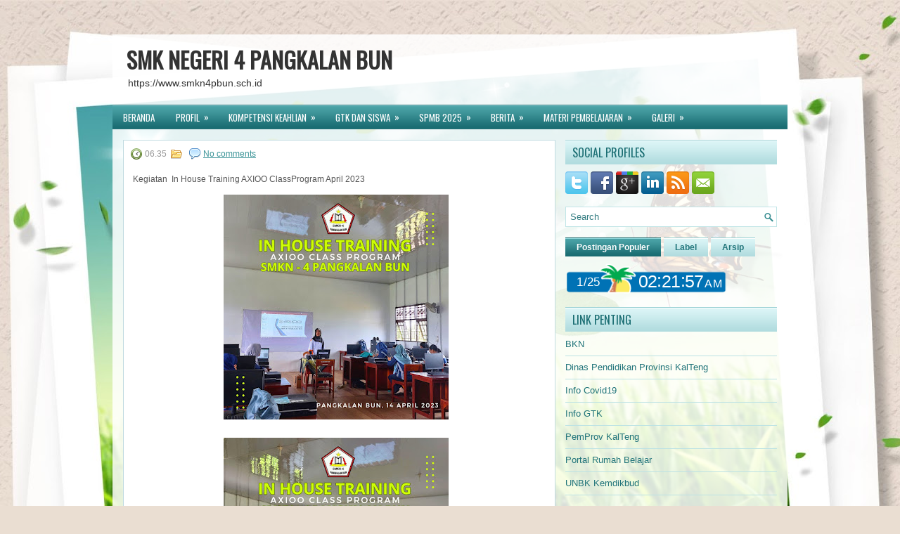

--- FILE ---
content_type: text/html; charset=UTF-8
request_url: https://www.smkn4pbun.sch.id/2023/06/blog-post_42.html
body_size: 32838
content:
<!DOCTYPE html>
<html dir='ltr' xmlns='http://www.w3.org/1999/xhtml' xmlns:b='http://www.google.com/2005/gml/b' xmlns:data='http://www.google.com/2005/gml/data' xmlns:expr='http://www.google.com/2005/gml/expr'>
<head>
<link href='https://www.blogger.com/static/v1/widgets/2944754296-widget_css_bundle.css' rel='stylesheet' type='text/css'/>
<link href="//fonts.googleapis.com/css?family=Oswald" rel="stylesheet" type="text/css">
<meta content='text/html; charset=UTF-8' http-equiv='Content-Type'/>
<meta content='blogger' name='generator'/>
<link href='https://www.smkn4pbun.sch.id/favicon.ico' rel='icon' type='image/x-icon'/>
<link href='https://www.smkn4pbun.sch.id/2023/06/blog-post_42.html' rel='canonical'/>
<link rel="alternate" type="application/atom+xml" title="SMK NEGERI 4 PANGKALAN BUN - Atom" href="https://www.smkn4pbun.sch.id/feeds/posts/default" />
<link rel="alternate" type="application/rss+xml" title="SMK NEGERI 4 PANGKALAN BUN - RSS" href="https://www.smkn4pbun.sch.id/feeds/posts/default?alt=rss" />
<link rel="service.post" type="application/atom+xml" title="SMK NEGERI 4 PANGKALAN BUN - Atom" href="https://www.blogger.com/feeds/2418008416645847160/posts/default" />

<link rel="alternate" type="application/atom+xml" title="SMK NEGERI 4 PANGKALAN BUN - Atom" href="https://www.smkn4pbun.sch.id/feeds/7470809222706760539/comments/default" />
<!--Can't find substitution for tag [blog.ieCssRetrofitLinks]-->
<link href='https://blogger.googleusercontent.com/img/b/R29vZ2xl/AVvXsEgvMMyJJVS67GVOxWLP_Brzu4FpKadJcLAq6x1HF0S9mFcsYv6J5SbFDM6sSjUvToPxwBLeUFGdauZg02S-krovrk8kPV6q_hOCHSJFzYA94yL39DbjBehrfZef0824NmJ_3P2HRNsMuXjtLqZNvZjN5eyeK-fREhdjrzmjD57JjAjTaQLHv4cxIkeGew/s320/axioo%204.jpeg' rel='image_src'/>
<meta content='https://www.smkn4pbun.sch.id/2023/06/blog-post_42.html' property='og:url'/>
<meta content='SMK NEGERI 4 PANGKALAN BUN' property='og:title'/>
<meta content=' Kegiatan  In House Training AXIOO ClassProgram April 2023' property='og:description'/>
<meta content='https://blogger.googleusercontent.com/img/b/R29vZ2xl/AVvXsEgvMMyJJVS67GVOxWLP_Brzu4FpKadJcLAq6x1HF0S9mFcsYv6J5SbFDM6sSjUvToPxwBLeUFGdauZg02S-krovrk8kPV6q_hOCHSJFzYA94yL39DbjBehrfZef0824NmJ_3P2HRNsMuXjtLqZNvZjN5eyeK-fREhdjrzmjD57JjAjTaQLHv4cxIkeGew/w1200-h630-p-k-no-nu/axioo%204.jpeg' property='og:image'/>
<!-- Start www.bloggertipandtrick.net: Changing the Blogger Title Tag -->
<title>
 ~ SMK NEGERI 4 PANGKALAN BUN</title>
<!-- End www.bloggertipandtrick.net: Changing the Blogger Title Tag -->
<link href='YOUR-FAVICON-URL' rel='shortcut icon' type='image/vnd.microsoft.icon'/>
<style id='page-skin-1' type='text/css'><!--
/*
-----------------------------------------------
Blogger Template Style
Name:   HealthWp
Author: Lasantha Bandara
URL 1:  http://www.premiumbloggertemplates.com/
URL 2:  http://www.bloggertipandtrick.net/
Date:   November 2012
License:  This free Blogger template is licensed under the Creative Commons Attribution 3.0 License, which permits both personal and commercial use.
However, to satisfy the 'attribution' clause of the license, you are required to keep the footer links intact which provides due credit to its authors. For more specific details about the license, you may visit the URL below:
http://creativecommons.org/licenses/by/3.0/
----------------------------------------------- */
body#layout ul{list-style-type:none;list-style:none}
body#layout ul li{list-style-type:none;list-style:none}
body#layout #myGallery{display:none}
body#layout .featuredposts{display:none}
body#layout .fp-slider{display:none}
body#layout #navcontainer{display:none}
body#layout .menu-secondary-wrap{display:none}
body#layout .menu-secondary-container{display:none}
body#layout #skiplinks{display:none}
body#layout .feedtwitter{display:none}
body#layout #header-wrapper {margin-bottom:10px;min-height:50px;}
body#layout .social-profiles-widget h3 {display:none;}
/* Variable definitions
====================
<Variable name="bgcolor" description="Page Background Color"
type="color" default="#fff">
<Variable name="textcolor" description="Text Color"
type="color" default="#333">
<Variable name="linkcolor" description="Link Color"
type="color" default="#58a">
<Variable name="pagetitlecolor" description="Blog Title Color"
type="color" default="#666">
<Variable name="descriptioncolor" description="Blog Description Color"
type="color" default="#999">
<Variable name="titlecolor" description="Post Title Color"
type="color" default="#c60">
<Variable name="bordercolor" description="Border Color"
type="color" default="#ccc">
<Variable name="sidebarcolor" description="Sidebar Title Color"
type="color" default="#999">
<Variable name="sidebartextcolor" description="Sidebar Text Color"
type="color" default="#666">
<Variable name="visitedlinkcolor" description="Visited Link Color"
type="color" default="#999">
<Variable name="bodyfont" description="Text Font"
type="font" default="normal normal 100% Georgia, Serif">
<Variable name="headerfont" description="Sidebar Title Font"
type="font"
default="normal normal 78% 'Trebuchet MS',Trebuchet,Arial,Verdana,Sans-serif">
<Variable name="pagetitlefont" description="Blog Title Font"
type="font"
default="normal normal 200% Georgia, Serif">
<Variable name="descriptionfont" description="Blog Description Font"
type="font"
default="normal normal 78% 'Trebuchet MS', Trebuchet, Arial, Verdana, Sans-serif">
<Variable name="postfooterfont" description="Post Footer Font"
type="font"
default="normal normal 78% 'Trebuchet MS', Trebuchet, Arial, Verdana, Sans-serif">
<Variable name="startSide" description="Side where text starts in blog language"
type="automatic" default="left">
<Variable name="endSide" description="Side where text ends in blog language"
type="automatic" default="right">
*/
/* Use this with templates/template-twocol.html */
body{background:#EADED2 url(https://blogger.googleusercontent.com/img/b/R29vZ2xl/AVvXsEhab-aMFZaCGXsGtTML8RFTzomkHUJW4Nu7Gx2knzZ_iTq8ZJTHtxFj4P5M0niYu0CNuPhslo71z4PlcT3x6x4eIn_gQvzcuCc0ZTtEACpk0g96rxxVTo52F2xYZSpyDIaLCuo4eQcTfa0/s0/background.jpg) center top no-repeat fixed;color:#555555;font-family: Arial, Helvetica, Sans-serif;font-size: 13px;margin:0px;padding:0px;}
a:link,a:visited{color:#3E9599;text-decoration:underline;outline:none;}
a:hover{color:#D23129;text-decoration:none;outline:none;}
a img{border-width:0}
#body-wrapper{margin:0px;padding:0px;}
/* Header-----------------------------------------------*/
#header-wrapper{width:960px;margin:0px auto 0px;height:60px;padding:20px 0px 20px 0px;overflow:hidden;background:url(https://blogger.googleusercontent.com/img/b/R29vZ2xl/AVvXsEgBDUjld_wJg0g0mhjJeCw0A-o9BP7iLI0HY4QbPCe0dyM1afQCO-prG0AXhBMejkghbCD9vkv63ZSQXejY4oTeV5Kdvg-vsn4fVaNp_Q6UHbD1r10mMuA9IJOJjbl-k01nZgXu0cqRn04/s0/header-bg.png);}
#header-inner{background-position:center;margin-left:auto;margin-right:auto}
#header{margin:0;border:0 solid #cccccc;color:#666666;float:left;width:48%;overflow:hidden;}
#header h1{color:#333;text-shadow:0px 1px 0px #fff;margin:0 5px 0;padding:0px 0px 0px 15px;font-family:&#39;Oswald&#39;,Arial,Helvetica,Sans-serif;font-weight:bold;font-size:32px;line-height:32px;}
#header .description{padding-left:22px;color:#333;text-shadow:0px 1px 0px #fff;line-height:14px;font-size:14px;padding-top:0px;margin-top:10px;font-family:Arial,Helvetica,Sans-serif;}
#header h1 a,#header h1 a:visited{color:#333;text-decoration:none}
#header h2{padding-left:5px;color:#333;font:14px Arial,Helvetica,Sans-serif}
#header2{float:right;width:50%;margin-right:0px;padding-right:0px;overflow:hidden;}
#header2 .widget{padding:0px 15px 0px 0px;float:right}
.social-profiles-widget img{margin:0 4px 0 0}
.social-profiles-widget img:hover{opacity:0.8}
#top-social-profiles{padding-top:10px;padding-right:15px;height:32px;text-align:right;float:right}
#top-social-profiles img{margin:0 6px 0 0 !important}
#top-social-profiles img:hover{opacity:0.8}
#top-social-profiles .widget-container{background:none;padding:0;border:0}
/* Outer-Wrapper----------------------------------------------- */
#outer-wrapper{width:960px;margin:0px auto 0px;padding:0px;text-align:left;}
#content-wrapper{background:url(https://blogger.googleusercontent.com/img/b/R29vZ2xl/AVvXsEisWl1j7V2nfYTS03xgIy3KW4FlzN-h6Vlqbp8ZHZh6V530bZLFRay1uqnh4UVDZcG8BSw6JrcusTI1RYBE5eJvqhvyW1nbNtOgKRLhhK93PFRF5NQQ-UA7FXMrCFHsKFtUABIJKX6u09w/s0/main-bg.png);padding:15px;}
#main-wrapper{width:615px;float:left;margin:0px;padding:0px 0px 0px 0px;word-wrap:break-word;overflow:hidden;}
#rsidebar-wrapper{width:301px;float:right;margin:0px;padding:0px 0px 0px 0px;word-wrap:break-word;overflow:hidden;}
/* Headings----------------------------------------------- */
h2{}
/* Posts-----------------------------------------------*/
h2.date-header{margin:1.5em 0 .5em;display:none;}
.wrapfullpost{}
.post{margin-bottom:15px;border:1px solid #C1DBE1;background:#FFF;padding:10px 10px 0 10px;}
.post-title{color:#3C9397;margin:0 0 10px 0;padding:0;font-family:'Oswald',sans-serif;font-size:20px;line-height:20px;font-weight:normal;}
.post-title a,.post-title a:visited,.post-title strong{display:block;text-decoration:none;color:#3C9397;text-decoration:none;}
.post-title strong,.post-title a:hover{color:#D4272D;text-decoration:none;}
.post-body{margin:0px;padding:0px 10px 0px 0px;font-family:Arial, Helvetica, Sans-serif;font-size:12px;line-height: 20px;}
.post-footer{margin:5px 0;}
.comment-link{margin-left:.6em}
.post-body img{padding:6px;border:1px solid #eee;background:#ffffff;}
.postmeta-primary{color:#999;font-size:12px;line-height:18px;padding:0 0 5px 0}
.postmeta-secondary{color:#999;font-size:12px;line-height:18px;padding:0 0 10px 0}
.postmeta-primary span,.postmeta-secondary span{padding:3px 0 3px 20px;background-position:left center;background-repeat:no-repeat}
.meta_date{background-image:url(https://blogger.googleusercontent.com/img/b/R29vZ2xl/AVvXsEgtsTpHyr0t9luie6vU79TPI1Ro7JFg5fCUtVP5pGkrk4EtjJOTi3saGDhmF4VkVEjvF1xjVKBlu-5KVcZMc_GIuzuC_FZe0NynqkDzdsFrOuqWa1bpwyc84oJkze02aadq3ZeLExM-7BQ/s0/date.png)}
.meta_author{background-image:url(https://blogger.googleusercontent.com/img/b/R29vZ2xl/AVvXsEjik58PoURnXe5X5YXeOFqqDfLCRTMxXWjh8MwNxCpKaA4btEli5XFnypcpd1L5rRjeG5GNuW14YRxVhR4NO3UXlxb8Iou8TRPjMhz1Tis6pu0o2MDT_lvrPEKuwQ0QoD-BzYhR0p91JNY/s0/author.png)}
.meta_comments{background-image:url(https://blogger.googleusercontent.com/img/b/R29vZ2xl/AVvXsEiZeEcUVXPUJR6pe5BmUMTExmN94qjFj7KSfgpYXYs_-11iv1uP024rgSIW6K2JEsGvTMo27oCdXyS6T0Dsc6PAAlj296xh2lErNS9ba53s57mumhq8WP9o3n2Cmf3_sb8izS52nrLdjUg/s0/comments.png)}
.meta_edit{background-image:url(images/edit.png)}
.meta_categories{background-image:url(https://blogger.googleusercontent.com/img/b/R29vZ2xl/AVvXsEgLzRJ1zM-A__w3j2gX0ZuT9uZgelNfgKvxg1zb5Vk6fEG43cVOJnxjiRBQJ-228gHI6ht_mdK4nLTx58o4oKRbcz8AAdgLfY7VAekpTA4or0_GM63s6xpoHmlVcWhyphenhyphenUtqphaqnofGW3o4/s0/category.png)}
.meta_tags{background-image:url(https://blogger.googleusercontent.com/img/b/R29vZ2xl/AVvXsEheKT7Rw6MTG_oYgkNiMAMl-FHFC7eyneDpg-Pa-U13vnsNmetNrXFtMbV4__2HxqRmxYqGGV3FOtbc12943_bLiULMzJvJ0rnGXBPsYDvI11LYoLx7fPWBdsNH7CbVGX9cSNmwao5Itts/s0/tags.png)}
.readmore{margin-bottom:5px;float:right}
.readmore a{color:#1D7075;background:#B1DCDF url(https://blogger.googleusercontent.com/img/b/R29vZ2xl/AVvXsEjCGc4XSBsrOrpWi8yDN7Fj_z8DykQzK9CesshiG2c02uh-fwFVfAdKEcMfRuW77HR8DyYeKNDB3xYGmTfcu7ztG94oSjNGBSOJPOrU1wLgrgGVebUR7rAXa3fqJsd8xyXvblDndHmb7wc/s0/readmore-bg.png) left top repeat-x;border-top:1px solid #99D1D4;padding:8px 14px;display:inline-block;font-size:12px;line-height:12px;text-decoration:none;text-transform:uppercase}
.readmore a:hover{color:#FFF;background:#186B70 url(https://blogger.googleusercontent.com/img/b/R29vZ2xl/AVvXsEjCGc4XSBsrOrpWi8yDN7Fj_z8DykQzK9CesshiG2c02uh-fwFVfAdKEcMfRuW77HR8DyYeKNDB3xYGmTfcu7ztG94oSjNGBSOJPOrU1wLgrgGVebUR7rAXa3fqJsd8xyXvblDndHmb7wc/s0/readmore-bg.png) left -126px repeat-x;border-top:1px solid #136267;text-decoration:none}
/* Sidebar Content----------------------------------------------- */
.sidebar{margin:0 0 10px 0;font-size:13px;color:#21747A;}
.sidebar a{text-decoration:none;color:#21747A;}
.sidebar a:hover{text-decoration:none;color:#D3262C;}
.sidebar h2, h3.widgettitle{background:url(https://blogger.googleusercontent.com/img/b/R29vZ2xl/AVvXsEhbw8LTYJQxdMVYa5MinJUym4kO7WlmDdXo1QmSCcbwrmZ2-qa0oUQb3Epj0Nbyw8vH29u_vCuOGdONGalO1m9WM1ElqSzUA206vL3ULZEgCbAdNO8C2OkPEwBIsGbwf9K6G4ZGdi-07NM/s0/widgettitle-bg.png) left top repeat-x;margin:0 0 10px 0;padding:10px 10px 9px 10px;color:#1B6E73;font-size:16px;line-height:16px;font-family:'Oswald',sans-serif;font-weight:normal;text-decoration:none;text-transform:uppercase;}
.sidebar ul{list-style-type:none;list-style:none;margin:0px;padding:0px;}
.sidebar ul li{padding:0 0 9px 0;margin:0 0 8px 0;border-bottom:1px solid #BBE2E4;}
.sidebar .widget{margin:0 0 15px 0;padding:0;color:#21747A;font-size:13px;}
.main .widget{margin:0 0 5px;padding:0 0 2px}
.main .Blog{border-bottom-width:0}
.widget-container{list-style-type:none;list-style:none;margin:0 0 15px 0;padding:0;color:#21747A;font-size:13px}
/* FOOTER ----------------------------------------------- */
#footer-container{}
#footer{margin-bottom:15px;padding:10px 0px;background:#469DA1;height:30px;overflow:hidden;}
#copyrights{color:#FFF;float:left;padding-left:15px;width:440px;height:30px;overflow:hidden;}
#copyrights a{color:#FFF}
#copyrights a:hover{color:#FFF;text-decoration:none}
#credits{color:#E6FEFF;font-size:11px;float:right;padding-right:15px;text-align:right;width:440px;height:30px;overflow:hidden;}
#credits a{color:#E6FEFF;text-decoration:none}
#credits a:hover{text-decoration:none;color:#E6FEFF}
/* Search ----------------------------------------------- */
#search{border:1px solid #C1E5E7;background:#fff url(https://blogger.googleusercontent.com/img/b/R29vZ2xl/AVvXsEjATmq0tHc08YunznfBjCZrSoKB7TbB2_Lb0D-kuo1NMY6vu23s5fkh0Y2RnrqTrVUleYmM7ZZLUD1mISFCTI-OKA-ej2i64zXV1jGctiEUxLa4jOhPX14mYJaIsNkBDZwjvUwZgTE4VV4/s0/search.png) 99% 50% no-repeat;text-align:left;padding:6px 24px 6px 6px}
#search #s{background:none;color:#337C81;border:0;width:100%;padding:0;margin:0;outline:none}
#content-search{width:300px;padding:15px 0}
#topsearch{float:right;margin-top:15px}
#topsearch #s{width:220px}
/* Comments----------------------------------------------- */
#comments{padding:10px;background-color:#fff;border:1px solid #C1DBE1;}
#comments h4{font-size:16px;font-weight:bold;margin:1em 0;color:#000000;}
#comments-block3{padding:0;margin:0;float:left;overflow:hidden;position:relative;}
#comment-name-url{width:465px;float:left}
#comment-date{width:465px;float:left;margin-top:5px;font-size:10px;}
#comment-header{float:left;padding:5px 0 40px 10px;margin:5px 0px 15px 0px;position:relative;background-color:#fff;border:1px dashed #ddd;}
.avatar-image-container{background:url(https://blogger.googleusercontent.com/img/b/R29vZ2xl/AVvXsEihkPJKqNLPhCVywqUkCYsgCus9vVsQuq4dhn_SqcC9jkzDhQw8xEF1WEKNc2zltfLmbQuQv5AKqwm8_z-HgEpqFNBqyEkkYDfhmBncarSO2HPnHsZjrfOntxr0Es_ISEXCoWyiNwEcINY/s0/comment-avatar.jpg);width:32px;height:32px;float:right;margin:5px 10px 5px 5px;border:1px solid #ddd;}
.avatar-image-container img{width:32px;height:32px;}
a.comments-autor-name{color:#000;font:normal bold 14px Arial,Tahoma,Verdana}
a.says{color:#000;font:normal 14px Arial,Tahoma,Verdana}
.says a:hover{text-decoration:none}
.deleted-comment{font-style:italic;color:gray}
#blog-pager-newer-link{float:left}
#blog-pager-older-link{float:right}
#blog-pager{text-align:center}
.feed-links{clear:both;line-height:2.5em}
/* Profile ----------------------------------------------- */
.profile-img{float:left;margin-top:0;margin-right:5px;margin-bottom:5px;margin-left:0;padding:4px;border:1px solid #cccccc}
.profile-data{margin:0;text-transform:uppercase;letter-spacing:.1em;font:normal normal 78% 'Trebuchet MS', Trebuchet, Arial, Verdana, Sans-serif;color:#999999;font-weight:bold;line-height:1.6em}
.profile-datablock{margin:.5em 0 .5em}
.profile-textblock{margin:0.5em 0;line-height:1.6em}
.avatar-image-container{background:url(https://blogger.googleusercontent.com/img/b/R29vZ2xl/AVvXsEihkPJKqNLPhCVywqUkCYsgCus9vVsQuq4dhn_SqcC9jkzDhQw8xEF1WEKNc2zltfLmbQuQv5AKqwm8_z-HgEpqFNBqyEkkYDfhmBncarSO2HPnHsZjrfOntxr0Es_ISEXCoWyiNwEcINY/s0/comment-avatar.jpg);width:32px;height:32px;float:right;margin:5px 10px 5px 5px;border:1px solid #ddd;}
.avatar-image-container img{width:32px;height:32px;}
.profile-link{font:normal normal 78% 'Trebuchet MS', Trebuchet, Arial, Verdana, Sans-serif;text-transform:uppercase;letter-spacing:.1em}
#navbar-iframe{height:0;visibility:hidden;display:none;}

--></style>
<script src='https://ajax.googleapis.com/ajax/libs/jquery/1.8.0/jquery.min.js' type='text/javascript'></script>
<script type='text/javascript'>
//<![CDATA[

(function($){
	/* hoverIntent by Brian Cherne */
	$.fn.hoverIntent = function(f,g) {
		// default configuration options
		var cfg = {
			sensitivity: 7,
			interval: 100,
			timeout: 0
		};
		// override configuration options with user supplied object
		cfg = $.extend(cfg, g ? { over: f, out: g } : f );

		// instantiate variables
		// cX, cY = current X and Y position of mouse, updated by mousemove event
		// pX, pY = previous X and Y position of mouse, set by mouseover and polling interval
		var cX, cY, pX, pY;

		// A private function for getting mouse position
		var track = function(ev) {
			cX = ev.pageX;
			cY = ev.pageY;
		};

		// A private function for comparing current and previous mouse position
		var compare = function(ev,ob) {
			ob.hoverIntent_t = clearTimeout(ob.hoverIntent_t);
			// compare mouse positions to see if they've crossed the threshold
			if ( ( Math.abs(pX-cX) + Math.abs(pY-cY) ) < cfg.sensitivity ) {
				$(ob).unbind("mousemove",track);
				// set hoverIntent state to true (so mouseOut can be called)
				ob.hoverIntent_s = 1;
				return cfg.over.apply(ob,[ev]);
			} else {
				// set previous coordinates for next time
				pX = cX; pY = cY;
				// use self-calling timeout, guarantees intervals are spaced out properly (avoids JavaScript timer bugs)
				ob.hoverIntent_t = setTimeout( function(){compare(ev, ob);} , cfg.interval );
			}
		};

		// A private function for delaying the mouseOut function
		var delay = function(ev,ob) {
			ob.hoverIntent_t = clearTimeout(ob.hoverIntent_t);
			ob.hoverIntent_s = 0;
			return cfg.out.apply(ob,[ev]);
		};

		// A private function for handling mouse 'hovering'
		var handleHover = function(e) {
			// next three lines copied from jQuery.hover, ignore children onMouseOver/onMouseOut
			var p = (e.type == "mouseover" ? e.fromElement : e.toElement) || e.relatedTarget;
			while ( p && p != this ) { try { p = p.parentNode; } catch(e) { p = this; } }
			if ( p == this ) { return false; }

			// copy objects to be passed into t (required for event object to be passed in IE)
			var ev = jQuery.extend({},e);
			var ob = this;

			// cancel hoverIntent timer if it exists
			if (ob.hoverIntent_t) { ob.hoverIntent_t = clearTimeout(ob.hoverIntent_t); }

			// else e.type == "onmouseover"
			if (e.type == "mouseover") {
				// set "previous" X and Y position based on initial entry point
				pX = ev.pageX; pY = ev.pageY;
				// update "current" X and Y position based on mousemove
				$(ob).bind("mousemove",track);
				// start polling interval (self-calling timeout) to compare mouse coordinates over time
				if (ob.hoverIntent_s != 1) { ob.hoverIntent_t = setTimeout( function(){compare(ev,ob);} , cfg.interval );}

			// else e.type == "onmouseout"
			} else {
				// unbind expensive mousemove event
				$(ob).unbind("mousemove",track);
				// if hoverIntent state is true, then call the mouseOut function after the specified delay
				if (ob.hoverIntent_s == 1) { ob.hoverIntent_t = setTimeout( function(){delay(ev,ob);} , cfg.timeout );}
			}
		};

		// bind the function to the two event listeners
		return this.mouseover(handleHover).mouseout(handleHover);
	};
	
})(jQuery);

//]]>
</script>
<script type='text/javascript'>
//<![CDATA[

/*
 * Superfish v1.4.8 - jQuery menu widget
 * Copyright (c) 2008 Joel Birch
 *
 * Dual licensed under the MIT and GPL licenses:
 * 	http://www.opensource.org/licenses/mit-license.php
 * 	http://www.gnu.org/licenses/gpl.html
 *
 * CHANGELOG: http://users.tpg.com.au/j_birch/plugins/superfish/changelog.txt
 */

;(function($){
	$.fn.superfish = function(op){

		var sf = $.fn.superfish,
			c = sf.c,
			$arrow = $(['<span class="',c.arrowClass,'"> &#187;</span>'].join('')),
			over = function(){
				var $$ = $(this), menu = getMenu($$);
				clearTimeout(menu.sfTimer);
				$$.showSuperfishUl().siblings().hideSuperfishUl();
			},
			out = function(){
				var $$ = $(this), menu = getMenu($$), o = sf.op;
				clearTimeout(menu.sfTimer);
				menu.sfTimer=setTimeout(function(){
					o.retainPath=($.inArray($$[0],o.$path)>-1);
					$$.hideSuperfishUl();
					if (o.$path.length && $$.parents(['li.',o.hoverClass].join('')).length<1){over.call(o.$path);}
				},o.delay);	
			},
			getMenu = function($menu){
				var menu = $menu.parents(['ul.',c.menuClass,':first'].join(''))[0];
				sf.op = sf.o[menu.serial];
				return menu;
			},
			addArrow = function($a){ $a.addClass(c.anchorClass).append($arrow.clone()); };
			
		return this.each(function() {
			var s = this.serial = sf.o.length;
			var o = $.extend({},sf.defaults,op);
			o.$path = $('li.'+o.pathClass,this).slice(0,o.pathLevels).each(function(){
				$(this).addClass([o.hoverClass,c.bcClass].join(' '))
					.filter('li:has(ul)').removeClass(o.pathClass);
			});
			sf.o[s] = sf.op = o;
			
			$('li:has(ul)',this)[($.fn.hoverIntent && !o.disableHI) ? 'hoverIntent' : 'hover'](over,out).each(function() {
				if (o.autoArrows) addArrow( $('>a:first-child',this) );
			})
			.not('.'+c.bcClass)
				.hideSuperfishUl();
			
			var $a = $('a',this);
			$a.each(function(i){
				var $li = $a.eq(i).parents('li');
				$a.eq(i).focus(function(){over.call($li);}).blur(function(){out.call($li);});
			});
			o.onInit.call(this);
			
		}).each(function() {
			var menuClasses = [c.menuClass];
			if (sf.op.dropShadows  && !($.browser.msie && $.browser.version < 7)) menuClasses.push(c.shadowClass);
			$(this).addClass(menuClasses.join(' '));
		});
	};

	var sf = $.fn.superfish;
	sf.o = [];
	sf.op = {};
	sf.IE7fix = function(){
		var o = sf.op;
		if ($.browser.msie && $.browser.version > 6 && o.dropShadows && o.animation.opacity!=undefined)
			this.toggleClass(sf.c.shadowClass+'-off');
		};
	sf.c = {
		bcClass     : 'sf-breadcrumb',
		menuClass   : 'sf-js-enabled',
		anchorClass : 'sf-with-ul',
		arrowClass  : 'sf-sub-indicator',
		shadowClass : 'sf-shadow'
	};
	sf.defaults = {
		hoverClass	: 'sfHover',
		pathClass	: 'overideThisToUse',
		pathLevels	: 1,
		delay		: 800,
		animation	: {opacity:'show'},
		speed		: 'normal',
		autoArrows	: true,
		dropShadows : true,
		disableHI	: false,		// true disables hoverIntent detection
		onInit		: function(){}, // callback functions
		onBeforeShow: function(){},
		onShow		: function(){},
		onHide		: function(){}
	};
	$.fn.extend({
		hideSuperfishUl : function(){
			var o = sf.op,
				not = (o.retainPath===true) ? o.$path : '';
			o.retainPath = false;
			var $ul = $(['li.',o.hoverClass].join(''),this).add(this).not(not).removeClass(o.hoverClass)
					.find('>ul').hide().css('visibility','hidden');
			o.onHide.call($ul);
			return this;
		},
		showSuperfishUl : function(){
			var o = sf.op,
				sh = sf.c.shadowClass+'-off',
				$ul = this.addClass(o.hoverClass)
					.find('>ul:hidden').css('visibility','visible');
			sf.IE7fix.call($ul);
			o.onBeforeShow.call($ul);
			$ul.animate(o.animation,o.speed,function(){ sf.IE7fix.call($ul); o.onShow.call($ul); });
			return this;
		}
	});

})(jQuery);



//]]>
</script>
<script type='text/javascript'>
//<![CDATA[

/*
 * jQuery Cycle Plugin (with Transition Definitions)
 * Examples and documentation at: http://jquery.malsup.com/cycle/
 * Copyright (c) 2007-2010 M. Alsup
 * Version: 2.88 (08-JUN-2010)
 * Dual licensed under the MIT and GPL licenses.
 * http://jquery.malsup.com/license.html
 * Requires: jQuery v1.2.6 or later
 */
(function($){var ver="2.88";if($.support==undefined){$.support={opacity:!($.browser.msie)};}function debug(s){if($.fn.cycle.debug){log(s);}}function log(){if(window.console&&window.console.log){window.console.log("[cycle] "+Array.prototype.join.call(arguments," "));}}$.fn.cycle=function(options,arg2){var o={s:this.selector,c:this.context};if(this.length===0&&options!="stop"){if(!$.isReady&&o.s){log("DOM not ready, queuing slideshow");$(function(){$(o.s,o.c).cycle(options,arg2);});return this;}log("terminating; zero elements found by selector"+($.isReady?"":" (DOM not ready)"));return this;}return this.each(function(){var opts=handleArguments(this,options,arg2);if(opts===false){return;}opts.updateActivePagerLink=opts.updateActivePagerLink||$.fn.cycle.updateActivePagerLink;if(this.cycleTimeout){clearTimeout(this.cycleTimeout);}this.cycleTimeout=this.cyclePause=0;var $cont=$(this);var $slides=opts.slideExpr?$(opts.slideExpr,this):$cont.children();var els=$slides.get();if(els.length<2){log("terminating; too few slides: "+els.length);return;}var opts2=buildOptions($cont,$slides,els,opts,o);if(opts2===false){return;}var startTime=opts2.continuous?10:getTimeout(els[opts2.currSlide],els[opts2.nextSlide],opts2,!opts2.rev);if(startTime){startTime+=(opts2.delay||0);if(startTime<10){startTime=10;}debug("first timeout: "+startTime);this.cycleTimeout=setTimeout(function(){go(els,opts2,0,(!opts2.rev&&!opts.backwards));},startTime);}});};function handleArguments(cont,options,arg2){if(cont.cycleStop==undefined){cont.cycleStop=0;}if(options===undefined||options===null){options={};}if(options.constructor==String){switch(options){case"destroy":case"stop":var opts=$(cont).data("cycle.opts");if(!opts){return false;}cont.cycleStop++;if(cont.cycleTimeout){clearTimeout(cont.cycleTimeout);}cont.cycleTimeout=0;$(cont).removeData("cycle.opts");if(options=="destroy"){destroy(opts);}return false;case"toggle":cont.cyclePause=(cont.cyclePause===1)?0:1;checkInstantResume(cont.cyclePause,arg2,cont);return false;case"pause":cont.cyclePause=1;return false;case"resume":cont.cyclePause=0;checkInstantResume(false,arg2,cont);return false;case"prev":case"next":var opts=$(cont).data("cycle.opts");if(!opts){log('options not found, "prev/next" ignored');return false;}$.fn.cycle[options](opts);return false;default:options={fx:options};}return options;}else{if(options.constructor==Number){var num=options;options=$(cont).data("cycle.opts");if(!options){log("options not found, can not advance slide");return false;}if(num<0||num>=options.elements.length){log("invalid slide index: "+num);return false;}options.nextSlide=num;if(cont.cycleTimeout){clearTimeout(cont.cycleTimeout);cont.cycleTimeout=0;}if(typeof arg2=="string"){options.oneTimeFx=arg2;}go(options.elements,options,1,num>=options.currSlide);return false;}}return options;function checkInstantResume(isPaused,arg2,cont){if(!isPaused&&arg2===true){var options=$(cont).data("cycle.opts");if(!options){log("options not found, can not resume");return false;}if(cont.cycleTimeout){clearTimeout(cont.cycleTimeout);cont.cycleTimeout=0;}go(options.elements,options,1,(!opts.rev&&!opts.backwards));}}}function removeFilter(el,opts){if(!$.support.opacity&&opts.cleartype&&el.style.filter){try{el.style.removeAttribute("filter");}catch(smother){}}}function destroy(opts){if(opts.next){$(opts.next).unbind(opts.prevNextEvent);}if(opts.prev){$(opts.prev).unbind(opts.prevNextEvent);}if(opts.pager||opts.pagerAnchorBuilder){$.each(opts.pagerAnchors||[],function(){this.unbind().remove();});}opts.pagerAnchors=null;if(opts.destroy){opts.destroy(opts);}}function buildOptions($cont,$slides,els,options,o){var opts=$.extend({},$.fn.cycle.defaults,options||{},$.metadata?$cont.metadata():$.meta?$cont.data():{});if(opts.autostop){opts.countdown=opts.autostopCount||els.length;}var cont=$cont[0];$cont.data("cycle.opts",opts);opts.$cont=$cont;opts.stopCount=cont.cycleStop;opts.elements=els;opts.before=opts.before?[opts.before]:[];opts.after=opts.after?[opts.after]:[];opts.after.unshift(function(){opts.busy=0;});if(!$.support.opacity&&opts.cleartype){opts.after.push(function(){removeFilter(this,opts);});}if(opts.continuous){opts.after.push(function(){go(els,opts,0,(!opts.rev&&!opts.backwards));});}saveOriginalOpts(opts);if(!$.support.opacity&&opts.cleartype&&!opts.cleartypeNoBg){clearTypeFix($slides);}if($cont.css("position")=="static"){$cont.css("position","relative");}if(opts.width){$cont.width(opts.width);}if(opts.height&&opts.height!="auto"){$cont.height(opts.height);}if(opts.startingSlide){opts.startingSlide=parseInt(opts.startingSlide);}else{if(opts.backwards){opts.startingSlide=els.length-1;}}if(opts.random){opts.randomMap=[];for(var i=0;i<els.length;i++){opts.randomMap.push(i);}opts.randomMap.sort(function(a,b){return Math.random()-0.5;});opts.randomIndex=1;opts.startingSlide=opts.randomMap[1];}else{if(opts.startingSlide>=els.length){opts.startingSlide=0;}}opts.currSlide=opts.startingSlide||0;var first=opts.startingSlide;$slides.css({position:"absolute",top:0,left:0}).hide().each(function(i){var z;if(opts.backwards){z=first?i<=first?els.length+(i-first):first-i:els.length-i;}else{z=first?i>=first?els.length-(i-first):first-i:els.length-i;}$(this).css("z-index",z);});$(els[first]).css("opacity",1).show();removeFilter(els[first],opts);if(opts.fit&&opts.width){$slides.width(opts.width);}if(opts.fit&&opts.height&&opts.height!="auto"){$slides.height(opts.height);}var reshape=opts.containerResize&&!$cont.innerHeight();if(reshape){var maxw=0,maxh=0;for(var j=0;j<els.length;j++){var $e=$(els[j]),e=$e[0],w=$e.outerWidth(),h=$e.outerHeight();if(!w){w=e.offsetWidth||e.width||$e.attr("width");}if(!h){h=e.offsetHeight||e.height||$e.attr("height");}maxw=w>maxw?w:maxw;maxh=h>maxh?h:maxh;}if(maxw>0&&maxh>0){$cont.css({width:maxw+"px",height:maxh+"px"});}}if(opts.pause){$cont.hover(function(){this.cyclePause++;},function(){this.cyclePause--;});}if(supportMultiTransitions(opts)===false){return false;}var requeue=false;options.requeueAttempts=options.requeueAttempts||0;$slides.each(function(){var $el=$(this);this.cycleH=(opts.fit&&opts.height)?opts.height:($el.height()||this.offsetHeight||this.height||$el.attr("height")||0);this.cycleW=(opts.fit&&opts.width)?opts.width:($el.width()||this.offsetWidth||this.width||$el.attr("width")||0);if($el.is("img")){var loadingIE=($.browser.msie&&this.cycleW==28&&this.cycleH==30&&!this.complete);var loadingFF=($.browser.mozilla&&this.cycleW==34&&this.cycleH==19&&!this.complete);var loadingOp=($.browser.opera&&((this.cycleW==42&&this.cycleH==19)||(this.cycleW==37&&this.cycleH==17))&&!this.complete);var loadingOther=(this.cycleH==0&&this.cycleW==0&&!this.complete);if(loadingIE||loadingFF||loadingOp||loadingOther){if(o.s&&opts.requeueOnImageNotLoaded&&++options.requeueAttempts<100){log(options.requeueAttempts," - img slide not loaded, requeuing slideshow: ",this.src,this.cycleW,this.cycleH);setTimeout(function(){$(o.s,o.c).cycle(options);},opts.requeueTimeout);requeue=true;return false;}else{log("could not determine size of image: "+this.src,this.cycleW,this.cycleH);}}}return true;});if(requeue){return false;}opts.cssBefore=opts.cssBefore||{};opts.animIn=opts.animIn||{};opts.animOut=opts.animOut||{};$slides.not(":eq("+first+")").css(opts.cssBefore);if(opts.cssFirst){$($slides[first]).css(opts.cssFirst);}if(opts.timeout){opts.timeout=parseInt(opts.timeout);if(opts.speed.constructor==String){opts.speed=$.fx.speeds[opts.speed]||parseInt(opts.speed);}if(!opts.sync){opts.speed=opts.speed/2;}var buffer=opts.fx=="shuffle"?500:250;while((opts.timeout-opts.speed)<buffer){opts.timeout+=opts.speed;}}if(opts.easing){opts.easeIn=opts.easeOut=opts.easing;}if(!opts.speedIn){opts.speedIn=opts.speed;}if(!opts.speedOut){opts.speedOut=opts.speed;}opts.slideCount=els.length;opts.currSlide=opts.lastSlide=first;if(opts.random){if(++opts.randomIndex==els.length){opts.randomIndex=0;}opts.nextSlide=opts.randomMap[opts.randomIndex];}else{if(opts.backwards){opts.nextSlide=opts.startingSlide==0?(els.length-1):opts.startingSlide-1;}else{opts.nextSlide=opts.startingSlide>=(els.length-1)?0:opts.startingSlide+1;}}if(!opts.multiFx){var init=$.fn.cycle.transitions[opts.fx];if($.isFunction(init)){init($cont,$slides,opts);}else{if(opts.fx!="custom"&&!opts.multiFx){log("unknown transition: "+opts.fx,"; slideshow terminating");return false;}}}var e0=$slides[first];if(opts.before.length){opts.before[0].apply(e0,[e0,e0,opts,true]);}if(opts.after.length>1){opts.after[1].apply(e0,[e0,e0,opts,true]);}if(opts.next){$(opts.next).bind(opts.prevNextEvent,function(){return advance(opts,opts.rev?-1:1);});}if(opts.prev){$(opts.prev).bind(opts.prevNextEvent,function(){return advance(opts,opts.rev?1:-1);});}if(opts.pager||opts.pagerAnchorBuilder){buildPager(els,opts);}exposeAddSlide(opts,els);return opts;}function saveOriginalOpts(opts){opts.original={before:[],after:[]};opts.original.cssBefore=$.extend({},opts.cssBefore);opts.original.cssAfter=$.extend({},opts.cssAfter);opts.original.animIn=$.extend({},opts.animIn);opts.original.animOut=$.extend({},opts.animOut);$.each(opts.before,function(){opts.original.before.push(this);});$.each(opts.after,function(){opts.original.after.push(this);});}function supportMultiTransitions(opts){var i,tx,txs=$.fn.cycle.transitions;if(opts.fx.indexOf(",")>0){opts.multiFx=true;opts.fxs=opts.fx.replace(/\s*/g,"").split(",");for(i=0;i<opts.fxs.length;i++){var fx=opts.fxs[i];tx=txs[fx];if(!tx||!txs.hasOwnProperty(fx)||!$.isFunction(tx)){log("discarding unknown transition: ",fx);opts.fxs.splice(i,1);i--;}}if(!opts.fxs.length){log("No valid transitions named; slideshow terminating.");return false;}}else{if(opts.fx=="all"){opts.multiFx=true;opts.fxs=[];for(p in txs){tx=txs[p];if(txs.hasOwnProperty(p)&&$.isFunction(tx)){opts.fxs.push(p);}}}}if(opts.multiFx&&opts.randomizeEffects){var r1=Math.floor(Math.random()*20)+30;for(i=0;i<r1;i++){var r2=Math.floor(Math.random()*opts.fxs.length);opts.fxs.push(opts.fxs.splice(r2,1)[0]);}debug("randomized fx sequence: ",opts.fxs);}return true;}function exposeAddSlide(opts,els){opts.addSlide=function(newSlide,prepend){var $s=$(newSlide),s=$s[0];if(!opts.autostopCount){opts.countdown++;}els[prepend?"unshift":"push"](s);if(opts.els){opts.els[prepend?"unshift":"push"](s);}opts.slideCount=els.length;$s.css("position","absolute");$s[prepend?"prependTo":"appendTo"](opts.$cont);if(prepend){opts.currSlide++;opts.nextSlide++;}if(!$.support.opacity&&opts.cleartype&&!opts.cleartypeNoBg){clearTypeFix($s);}if(opts.fit&&opts.width){$s.width(opts.width);}if(opts.fit&&opts.height&&opts.height!="auto"){$slides.height(opts.height);}s.cycleH=(opts.fit&&opts.height)?opts.height:$s.height();s.cycleW=(opts.fit&&opts.width)?opts.width:$s.width();$s.css(opts.cssBefore);if(opts.pager||opts.pagerAnchorBuilder){$.fn.cycle.createPagerAnchor(els.length-1,s,$(opts.pager),els,opts);}if($.isFunction(opts.onAddSlide)){opts.onAddSlide($s);}else{$s.hide();}};}$.fn.cycle.resetState=function(opts,fx){fx=fx||opts.fx;opts.before=[];opts.after=[];opts.cssBefore=$.extend({},opts.original.cssBefore);opts.cssAfter=$.extend({},opts.original.cssAfter);opts.animIn=$.extend({},opts.original.animIn);opts.animOut=$.extend({},opts.original.animOut);opts.fxFn=null;$.each(opts.original.before,function(){opts.before.push(this);});$.each(opts.original.after,function(){opts.after.push(this);});var init=$.fn.cycle.transitions[fx];if($.isFunction(init)){init(opts.$cont,$(opts.elements),opts);}};function go(els,opts,manual,fwd){if(manual&&opts.busy&&opts.manualTrump){debug("manualTrump in go(), stopping active transition");$(els).stop(true,true);opts.busy=false;}if(opts.busy){debug("transition active, ignoring new tx request");return;}var p=opts.$cont[0],curr=els[opts.currSlide],next=els[opts.nextSlide];if(p.cycleStop!=opts.stopCount||p.cycleTimeout===0&&!manual){return;}if(!manual&&!p.cyclePause&&!opts.bounce&&((opts.autostop&&(--opts.countdown<=0))||(opts.nowrap&&!opts.random&&opts.nextSlide<opts.currSlide))){if(opts.end){opts.end(opts);}return;}var changed=false;if((manual||!p.cyclePause)&&(opts.nextSlide!=opts.currSlide)){changed=true;var fx=opts.fx;curr.cycleH=curr.cycleH||$(curr).height();curr.cycleW=curr.cycleW||$(curr).width();next.cycleH=next.cycleH||$(next).height();next.cycleW=next.cycleW||$(next).width();if(opts.multiFx){if(opts.lastFx==undefined||++opts.lastFx>=opts.fxs.length){opts.lastFx=0;}fx=opts.fxs[opts.lastFx];opts.currFx=fx;}if(opts.oneTimeFx){fx=opts.oneTimeFx;opts.oneTimeFx=null;}$.fn.cycle.resetState(opts,fx);if(opts.before.length){$.each(opts.before,function(i,o){if(p.cycleStop!=opts.stopCount){return;}o.apply(next,[curr,next,opts,fwd]);});}var after=function(){$.each(opts.after,function(i,o){if(p.cycleStop!=opts.stopCount){return;}o.apply(next,[curr,next,opts,fwd]);});};debug("tx firing; currSlide: "+opts.currSlide+"; nextSlide: "+opts.nextSlide);opts.busy=1;if(opts.fxFn){opts.fxFn(curr,next,opts,after,fwd,manual&&opts.fastOnEvent);}else{if($.isFunction($.fn.cycle[opts.fx])){$.fn.cycle[opts.fx](curr,next,opts,after,fwd,manual&&opts.fastOnEvent);}else{$.fn.cycle.custom(curr,next,opts,after,fwd,manual&&opts.fastOnEvent);}}}if(changed||opts.nextSlide==opts.currSlide){opts.lastSlide=opts.currSlide;if(opts.random){opts.currSlide=opts.nextSlide;if(++opts.randomIndex==els.length){opts.randomIndex=0;}opts.nextSlide=opts.randomMap[opts.randomIndex];if(opts.nextSlide==opts.currSlide){opts.nextSlide=(opts.currSlide==opts.slideCount-1)?0:opts.currSlide+1;}}else{if(opts.backwards){var roll=(opts.nextSlide-1)<0;if(roll&&opts.bounce){opts.backwards=!opts.backwards;opts.nextSlide=1;opts.currSlide=0;}else{opts.nextSlide=roll?(els.length-1):opts.nextSlide-1;opts.currSlide=roll?0:opts.nextSlide+1;}}else{var roll=(opts.nextSlide+1)==els.length;if(roll&&opts.bounce){opts.backwards=!opts.backwards;opts.nextSlide=els.length-2;opts.currSlide=els.length-1;}else{opts.nextSlide=roll?0:opts.nextSlide+1;opts.currSlide=roll?els.length-1:opts.nextSlide-1;}}}}if(changed&&opts.pager){opts.updateActivePagerLink(opts.pager,opts.currSlide,opts.activePagerClass);}var ms=0;if(opts.timeout&&!opts.continuous){ms=getTimeout(els[opts.currSlide],els[opts.nextSlide],opts,fwd);}else{if(opts.continuous&&p.cyclePause){ms=10;}}if(ms>0){p.cycleTimeout=setTimeout(function(){go(els,opts,0,(!opts.rev&&!opts.backwards));},ms);}}$.fn.cycle.updateActivePagerLink=function(pager,currSlide,clsName){$(pager).each(function(){$(this).children().removeClass(clsName).eq(currSlide).addClass(clsName);});};function getTimeout(curr,next,opts,fwd){if(opts.timeoutFn){var t=opts.timeoutFn.call(curr,curr,next,opts,fwd);while((t-opts.speed)<250){t+=opts.speed;}debug("calculated timeout: "+t+"; speed: "+opts.speed);if(t!==false){return t;}}return opts.timeout;}$.fn.cycle.next=function(opts){advance(opts,opts.rev?-1:1);};$.fn.cycle.prev=function(opts){advance(opts,opts.rev?1:-1);};function advance(opts,val){var els=opts.elements;var p=opts.$cont[0],timeout=p.cycleTimeout;if(timeout){clearTimeout(timeout);p.cycleTimeout=0;}if(opts.random&&val<0){opts.randomIndex--;if(--opts.randomIndex==-2){opts.randomIndex=els.length-2;}else{if(opts.randomIndex==-1){opts.randomIndex=els.length-1;}}opts.nextSlide=opts.randomMap[opts.randomIndex];}else{if(opts.random){opts.nextSlide=opts.randomMap[opts.randomIndex];}else{opts.nextSlide=opts.currSlide+val;if(opts.nextSlide<0){if(opts.nowrap){return false;}opts.nextSlide=els.length-1;}else{if(opts.nextSlide>=els.length){if(opts.nowrap){return false;}opts.nextSlide=0;}}}}var cb=opts.onPrevNextEvent||opts.prevNextClick;if($.isFunction(cb)){cb(val>0,opts.nextSlide,els[opts.nextSlide]);}go(els,opts,1,val>=0);return false;}function buildPager(els,opts){var $p=$(opts.pager);$.each(els,function(i,o){$.fn.cycle.createPagerAnchor(i,o,$p,els,opts);});opts.updateActivePagerLink(opts.pager,opts.startingSlide,opts.activePagerClass);}$.fn.cycle.createPagerAnchor=function(i,el,$p,els,opts){var a;if($.isFunction(opts.pagerAnchorBuilder)){a=opts.pagerAnchorBuilder(i,el);debug("pagerAnchorBuilder("+i+", el) returned: "+a);}else{a='<a href="#">'+(i+1)+"</a>";}if(!a){return;}var $a=$(a);if($a.parents("body").length===0){var arr=[];if($p.length>1){$p.each(function(){var $clone=$a.clone(true);$(this).append($clone);arr.push($clone[0]);});$a=$(arr);}else{$a.appendTo($p);}}opts.pagerAnchors=opts.pagerAnchors||[];opts.pagerAnchors.push($a);$a.bind(opts.pagerEvent,function(e){e.preventDefault();opts.nextSlide=i;var p=opts.$cont[0],timeout=p.cycleTimeout;if(timeout){clearTimeout(timeout);p.cycleTimeout=0;}var cb=opts.onPagerEvent||opts.pagerClick;if($.isFunction(cb)){cb(opts.nextSlide,els[opts.nextSlide]);}go(els,opts,1,opts.currSlide<i);});if(!/^click/.test(opts.pagerEvent)&&!opts.allowPagerClickBubble){$a.bind("click.cycle",function(){return false;});}if(opts.pauseOnPagerHover){$a.hover(function(){opts.$cont[0].cyclePause++;},function(){opts.$cont[0].cyclePause--;});}};$.fn.cycle.hopsFromLast=function(opts,fwd){var hops,l=opts.lastSlide,c=opts.currSlide;if(fwd){hops=c>l?c-l:opts.slideCount-l;}else{hops=c<l?l-c:l+opts.slideCount-c;}return hops;};function clearTypeFix($slides){debug("applying clearType background-color hack");function hex(s){s=parseInt(s).toString(16);return s.length<2?"0"+s:s;}function getBg(e){for(;e&&e.nodeName.toLowerCase()!="html";e=e.parentNode){var v=$.css(e,"background-color");if(v.indexOf("rgb")>=0){var rgb=v.match(/\d+/g);return"#"+hex(rgb[0])+hex(rgb[1])+hex(rgb[2]);}if(v&&v!="transparent"){return v;}}return"#ffffff";}$slides.each(function(){$(this).css("background-color",getBg(this));});}$.fn.cycle.commonReset=function(curr,next,opts,w,h,rev){$(opts.elements).not(curr).hide();opts.cssBefore.opacity=1;opts.cssBefore.display="block";if(w!==false&&next.cycleW>0){opts.cssBefore.width=next.cycleW;}if(h!==false&&next.cycleH>0){opts.cssBefore.height=next.cycleH;}opts.cssAfter=opts.cssAfter||{};opts.cssAfter.display="none";$(curr).css("zIndex",opts.slideCount+(rev===true?1:0));$(next).css("zIndex",opts.slideCount+(rev===true?0:1));};$.fn.cycle.custom=function(curr,next,opts,cb,fwd,speedOverride){var $l=$(curr),$n=$(next);var speedIn=opts.speedIn,speedOut=opts.speedOut,easeIn=opts.easeIn,easeOut=opts.easeOut;$n.css(opts.cssBefore);if(speedOverride){if(typeof speedOverride=="number"){speedIn=speedOut=speedOverride;}else{speedIn=speedOut=1;}easeIn=easeOut=null;}var fn=function(){$n.animate(opts.animIn,speedIn,easeIn,cb);};$l.animate(opts.animOut,speedOut,easeOut,function(){if(opts.cssAfter){$l.css(opts.cssAfter);}if(!opts.sync){fn();}});if(opts.sync){fn();}};$.fn.cycle.transitions={fade:function($cont,$slides,opts){$slides.not(":eq("+opts.currSlide+")").css("opacity",0);opts.before.push(function(curr,next,opts){$.fn.cycle.commonReset(curr,next,opts);opts.cssBefore.opacity=0;});opts.animIn={opacity:1};opts.animOut={opacity:0};opts.cssBefore={top:0,left:0};}};$.fn.cycle.ver=function(){return ver;};$.fn.cycle.defaults={fx:"fade",timeout:4000,timeoutFn:null,continuous:0,speed:1000,speedIn:null,speedOut:null,next:null,prev:null,onPrevNextEvent:null,prevNextEvent:"click.cycle",pager:null,onPagerEvent:null,pagerEvent:"click.cycle",allowPagerClickBubble:false,pagerAnchorBuilder:null,before:null,after:null,end:null,easing:null,easeIn:null,easeOut:null,shuffle:null,animIn:null,animOut:null,cssBefore:null,cssAfter:null,fxFn:null,height:"auto",startingSlide:0,sync:1,random:0,fit:0,containerResize:1,pause:0,pauseOnPagerHover:0,autostop:0,autostopCount:0,delay:0,slideExpr:null,cleartype:!$.support.opacity,cleartypeNoBg:false,nowrap:0,fastOnEvent:0,randomizeEffects:1,rev:0,manualTrump:true,requeueOnImageNotLoaded:true,requeueTimeout:250,activePagerClass:"activeSlide",updateActivePagerLink:null,backwards:false};})(jQuery);
/*
 * jQuery Cycle Plugin Transition Definitions
 * This script is a plugin for the jQuery Cycle Plugin
 * Examples and documentation at: http://malsup.com/jquery/cycle/
 * Copyright (c) 2007-2010 M. Alsup
 * Version:	 2.72
 * Dual licensed under the MIT and GPL licenses:
 * http://www.opensource.org/licenses/mit-license.php
 * http://www.gnu.org/licenses/gpl.html
 */
(function($){$.fn.cycle.transitions.none=function($cont,$slides,opts){opts.fxFn=function(curr,next,opts,after){$(next).show();$(curr).hide();after();};};$.fn.cycle.transitions.scrollUp=function($cont,$slides,opts){$cont.css("overflow","hidden");opts.before.push($.fn.cycle.commonReset);var h=$cont.height();opts.cssBefore={top:h,left:0};opts.cssFirst={top:0};opts.animIn={top:0};opts.animOut={top:-h};};$.fn.cycle.transitions.scrollDown=function($cont,$slides,opts){$cont.css("overflow","hidden");opts.before.push($.fn.cycle.commonReset);var h=$cont.height();opts.cssFirst={top:0};opts.cssBefore={top:-h,left:0};opts.animIn={top:0};opts.animOut={top:h};};$.fn.cycle.transitions.scrollLeft=function($cont,$slides,opts){$cont.css("overflow","hidden");opts.before.push($.fn.cycle.commonReset);var w=$cont.width();opts.cssFirst={left:0};opts.cssBefore={left:w,top:0};opts.animIn={left:0};opts.animOut={left:0-w};};$.fn.cycle.transitions.scrollRight=function($cont,$slides,opts){$cont.css("overflow","hidden");opts.before.push($.fn.cycle.commonReset);var w=$cont.width();opts.cssFirst={left:0};opts.cssBefore={left:-w,top:0};opts.animIn={left:0};opts.animOut={left:w};};$.fn.cycle.transitions.scrollHorz=function($cont,$slides,opts){$cont.css("overflow","hidden").width();opts.before.push(function(curr,next,opts,fwd){$.fn.cycle.commonReset(curr,next,opts);opts.cssBefore.left=fwd?(next.cycleW-1):(1-next.cycleW);opts.animOut.left=fwd?-curr.cycleW:curr.cycleW;});opts.cssFirst={left:0};opts.cssBefore={top:0};opts.animIn={left:0};opts.animOut={top:0};};$.fn.cycle.transitions.scrollVert=function($cont,$slides,opts){$cont.css("overflow","hidden");opts.before.push(function(curr,next,opts,fwd){$.fn.cycle.commonReset(curr,next,opts);opts.cssBefore.top=fwd?(1-next.cycleH):(next.cycleH-1);opts.animOut.top=fwd?curr.cycleH:-curr.cycleH;});opts.cssFirst={top:0};opts.cssBefore={left:0};opts.animIn={top:0};opts.animOut={left:0};};$.fn.cycle.transitions.slideX=function($cont,$slides,opts){opts.before.push(function(curr,next,opts){$(opts.elements).not(curr).hide();$.fn.cycle.commonReset(curr,next,opts,false,true);opts.animIn.width=next.cycleW;});opts.cssBefore={left:0,top:0,width:0};opts.animIn={width:"show"};opts.animOut={width:0};};$.fn.cycle.transitions.slideY=function($cont,$slides,opts){opts.before.push(function(curr,next,opts){$(opts.elements).not(curr).hide();$.fn.cycle.commonReset(curr,next,opts,true,false);opts.animIn.height=next.cycleH;});opts.cssBefore={left:0,top:0,height:0};opts.animIn={height:"show"};opts.animOut={height:0};};$.fn.cycle.transitions.shuffle=function($cont,$slides,opts){var i,w=$cont.css("overflow","visible").width();$slides.css({left:0,top:0});opts.before.push(function(curr,next,opts){$.fn.cycle.commonReset(curr,next,opts,true,true,true);});if(!opts.speedAdjusted){opts.speed=opts.speed/2;opts.speedAdjusted=true;}opts.random=0;opts.shuffle=opts.shuffle||{left:-w,top:15};opts.els=[];for(i=0;i<$slides.length;i++){opts.els.push($slides[i]);}for(i=0;i<opts.currSlide;i++){opts.els.push(opts.els.shift());}opts.fxFn=function(curr,next,opts,cb,fwd){var $el=fwd?$(curr):$(next);$(next).css(opts.cssBefore);var count=opts.slideCount;$el.animate(opts.shuffle,opts.speedIn,opts.easeIn,function(){var hops=$.fn.cycle.hopsFromLast(opts,fwd);for(var k=0;k<hops;k++){fwd?opts.els.push(opts.els.shift()):opts.els.unshift(opts.els.pop());}if(fwd){for(var i=0,len=opts.els.length;i<len;i++){$(opts.els[i]).css("z-index",len-i+count);}}else{var z=$(curr).css("z-index");$el.css("z-index",parseInt(z)+1+count);}$el.animate({left:0,top:0},opts.speedOut,opts.easeOut,function(){$(fwd?this:curr).hide();if(cb){cb();}});});};opts.cssBefore={display:"block",opacity:1,top:0,left:0};};$.fn.cycle.transitions.turnUp=function($cont,$slides,opts){opts.before.push(function(curr,next,opts){$.fn.cycle.commonReset(curr,next,opts,true,false);opts.cssBefore.top=next.cycleH;opts.animIn.height=next.cycleH;});opts.cssFirst={top:0};opts.cssBefore={left:0,height:0};opts.animIn={top:0};opts.animOut={height:0};};$.fn.cycle.transitions.turnDown=function($cont,$slides,opts){opts.before.push(function(curr,next,opts){$.fn.cycle.commonReset(curr,next,opts,true,false);opts.animIn.height=next.cycleH;opts.animOut.top=curr.cycleH;});opts.cssFirst={top:0};opts.cssBefore={left:0,top:0,height:0};opts.animOut={height:0};};$.fn.cycle.transitions.turnLeft=function($cont,$slides,opts){opts.before.push(function(curr,next,opts){$.fn.cycle.commonReset(curr,next,opts,false,true);opts.cssBefore.left=next.cycleW;opts.animIn.width=next.cycleW;});opts.cssBefore={top:0,width:0};opts.animIn={left:0};opts.animOut={width:0};};$.fn.cycle.transitions.turnRight=function($cont,$slides,opts){opts.before.push(function(curr,next,opts){$.fn.cycle.commonReset(curr,next,opts,false,true);opts.animIn.width=next.cycleW;opts.animOut.left=curr.cycleW;});opts.cssBefore={top:0,left:0,width:0};opts.animIn={left:0};opts.animOut={width:0};};$.fn.cycle.transitions.zoom=function($cont,$slides,opts){opts.before.push(function(curr,next,opts){$.fn.cycle.commonReset(curr,next,opts,false,false,true);opts.cssBefore.top=next.cycleH/2;opts.cssBefore.left=next.cycleW/2;opts.animIn={top:0,left:0,width:next.cycleW,height:next.cycleH};opts.animOut={width:0,height:0,top:curr.cycleH/2,left:curr.cycleW/2};});opts.cssFirst={top:0,left:0};opts.cssBefore={width:0,height:0};};$.fn.cycle.transitions.fadeZoom=function($cont,$slides,opts){opts.before.push(function(curr,next,opts){$.fn.cycle.commonReset(curr,next,opts,false,false);opts.cssBefore.left=next.cycleW/2;opts.cssBefore.top=next.cycleH/2;opts.animIn={top:0,left:0,width:next.cycleW,height:next.cycleH};});opts.cssBefore={width:0,height:0};opts.animOut={opacity:0};};$.fn.cycle.transitions.blindX=function($cont,$slides,opts){var w=$cont.css("overflow","hidden").width();opts.before.push(function(curr,next,opts){$.fn.cycle.commonReset(curr,next,opts);opts.animIn.width=next.cycleW;opts.animOut.left=curr.cycleW;});opts.cssBefore={left:w,top:0};opts.animIn={left:0};opts.animOut={left:w};};$.fn.cycle.transitions.blindY=function($cont,$slides,opts){var h=$cont.css("overflow","hidden").height();opts.before.push(function(curr,next,opts){$.fn.cycle.commonReset(curr,next,opts);opts.animIn.height=next.cycleH;opts.animOut.top=curr.cycleH;});opts.cssBefore={top:h,left:0};opts.animIn={top:0};opts.animOut={top:h};};$.fn.cycle.transitions.blindZ=function($cont,$slides,opts){var h=$cont.css("overflow","hidden").height();var w=$cont.width();opts.before.push(function(curr,next,opts){$.fn.cycle.commonReset(curr,next,opts);opts.animIn.height=next.cycleH;opts.animOut.top=curr.cycleH;});opts.cssBefore={top:h,left:w};opts.animIn={top:0,left:0};opts.animOut={top:h,left:w};};$.fn.cycle.transitions.growX=function($cont,$slides,opts){opts.before.push(function(curr,next,opts){$.fn.cycle.commonReset(curr,next,opts,false,true);opts.cssBefore.left=this.cycleW/2;opts.animIn={left:0,width:this.cycleW};opts.animOut={left:0};});opts.cssBefore={width:0,top:0};};$.fn.cycle.transitions.growY=function($cont,$slides,opts){opts.before.push(function(curr,next,opts){$.fn.cycle.commonReset(curr,next,opts,true,false);opts.cssBefore.top=this.cycleH/2;opts.animIn={top:0,height:this.cycleH};opts.animOut={top:0};});opts.cssBefore={height:0,left:0};};$.fn.cycle.transitions.curtainX=function($cont,$slides,opts){opts.before.push(function(curr,next,opts){$.fn.cycle.commonReset(curr,next,opts,false,true,true);opts.cssBefore.left=next.cycleW/2;opts.animIn={left:0,width:this.cycleW};opts.animOut={left:curr.cycleW/2,width:0};});opts.cssBefore={top:0,width:0};};$.fn.cycle.transitions.curtainY=function($cont,$slides,opts){opts.before.push(function(curr,next,opts){$.fn.cycle.commonReset(curr,next,opts,true,false,true);opts.cssBefore.top=next.cycleH/2;opts.animIn={top:0,height:next.cycleH};opts.animOut={top:curr.cycleH/2,height:0};});opts.cssBefore={left:0,height:0};};$.fn.cycle.transitions.cover=function($cont,$slides,opts){var d=opts.direction||"left";var w=$cont.css("overflow","hidden").width();var h=$cont.height();opts.before.push(function(curr,next,opts){$.fn.cycle.commonReset(curr,next,opts);if(d=="right"){opts.cssBefore.left=-w;}else{if(d=="up"){opts.cssBefore.top=h;}else{if(d=="down"){opts.cssBefore.top=-h;}else{opts.cssBefore.left=w;}}}});opts.animIn={left:0,top:0};opts.animOut={opacity:1};opts.cssBefore={top:0,left:0};};$.fn.cycle.transitions.uncover=function($cont,$slides,opts){var d=opts.direction||"left";var w=$cont.css("overflow","hidden").width();var h=$cont.height();opts.before.push(function(curr,next,opts){$.fn.cycle.commonReset(curr,next,opts,true,true,true);if(d=="right"){opts.animOut.left=w;}else{if(d=="up"){opts.animOut.top=-h;}else{if(d=="down"){opts.animOut.top=h;}else{opts.animOut.left=-w;}}}});opts.animIn={left:0,top:0};opts.animOut={opacity:1};opts.cssBefore={top:0,left:0};};$.fn.cycle.transitions.toss=function($cont,$slides,opts){var w=$cont.css("overflow","visible").width();var h=$cont.height();opts.before.push(function(curr,next,opts){$.fn.cycle.commonReset(curr,next,opts,true,true,true);if(!opts.animOut.left&&!opts.animOut.top){opts.animOut={left:w*2,top:-h/2,opacity:0};}else{opts.animOut.opacity=0;}});opts.cssBefore={left:0,top:0};opts.animIn={left:0};};$.fn.cycle.transitions.wipe=function($cont,$slides,opts){var w=$cont.css("overflow","hidden").width();var h=$cont.height();opts.cssBefore=opts.cssBefore||{};var clip;if(opts.clip){if(/l2r/.test(opts.clip)){clip="rect(0px 0px "+h+"px 0px)";}else{if(/r2l/.test(opts.clip)){clip="rect(0px "+w+"px "+h+"px "+w+"px)";}else{if(/t2b/.test(opts.clip)){clip="rect(0px "+w+"px 0px 0px)";}else{if(/b2t/.test(opts.clip)){clip="rect("+h+"px "+w+"px "+h+"px 0px)";}else{if(/zoom/.test(opts.clip)){var top=parseInt(h/2);var left=parseInt(w/2);clip="rect("+top+"px "+left+"px "+top+"px "+left+"px)";}}}}}}opts.cssBefore.clip=opts.cssBefore.clip||clip||"rect(0px 0px 0px 0px)";var d=opts.cssBefore.clip.match(/(\d+)/g);var t=parseInt(d[0]),r=parseInt(d[1]),b=parseInt(d[2]),l=parseInt(d[3]);opts.before.push(function(curr,next,opts){if(curr==next){return;}var $curr=$(curr),$next=$(next);$.fn.cycle.commonReset(curr,next,opts,true,true,false);opts.cssAfter.display="block";var step=1,count=parseInt((opts.speedIn/13))-1;(function f(){var tt=t?t-parseInt(step*(t/count)):0;var ll=l?l-parseInt(step*(l/count)):0;var bb=b<h?b+parseInt(step*((h-b)/count||1)):h;var rr=r<w?r+parseInt(step*((w-r)/count||1)):w;$next.css({clip:"rect("+tt+"px "+rr+"px "+bb+"px "+ll+"px)"});(step++<=count)?setTimeout(f,13):$curr.css("display","none");})();});opts.cssBefore={display:"block",opacity:1,top:0,left:0};opts.animIn={left:0};opts.animOut={left:0};};})(jQuery);

//]]>
</script>
<script type='text/javascript'>
/* <![CDATA[ */
jQuery.noConflict();
jQuery(function(){ 
	jQuery('ul.menu-primary').superfish({ 
	animation: {opacity:'show'},
autoArrows:  true,
                dropShadows: false, 
                speed: 200,
                delay: 800
                });
            });

jQuery(function(){ 
	jQuery('ul.menu-secondary').superfish({ 
	animation: {opacity:'show'},
autoArrows:  true,
                dropShadows: false, 
                speed: 200,
                delay: 800
                });
            });

jQuery(document).ready(function() {
	jQuery('.fp-slides').cycle({
		fx: 'scrollHorz',
		timeout: 4000,
		delay: 0,
		speed: 400,
		next: '.fp-next',
		prev: '.fp-prev',
		pager: '.fp-pager',
		continuous: 0,
		sync: 1,
		pause: 1,
		pauseOnPagerHover: 1,
		cleartype: true,
		cleartypeNoBg: true
	});
 });

/* ]]> */

</script>
<script type='text/javascript'>
//<![CDATA[

function showrecentcomments(json){for(var i=0;i<a_rc;i++){var b_rc=json.feed.entry[i];var c_rc;if(i==json.feed.entry.length)break;for(var k=0;k<b_rc.link.length;k++){if(b_rc.link[k].rel=='alternate'){c_rc=b_rc.link[k].href;break;}}c_rc=c_rc.replace("#","#comment-");var d_rc=c_rc.split("#");d_rc=d_rc[0];var e_rc=d_rc.split("/");e_rc=e_rc[5];e_rc=e_rc.split(".html");e_rc=e_rc[0];var f_rc=e_rc.replace(/-/g," ");f_rc=f_rc.link(d_rc);var g_rc=b_rc.published.$t;var h_rc=g_rc.substring(0,4);var i_rc=g_rc.substring(5,7);var j_rc=g_rc.substring(8,10);var k_rc=new Array();k_rc[1]="Jan";k_rc[2]="Feb";k_rc[3]="Mar";k_rc[4]="Apr";k_rc[5]="May";k_rc[6]="Jun";k_rc[7]="Jul";k_rc[8]="Aug";k_rc[9]="Sep";k_rc[10]="Oct";k_rc[11]="Nov";k_rc[12]="Dec";if("content" in b_rc){var l_rc=b_rc.content.$t;}else if("summary" in b_rc){var l_rc=b_rc.summary.$t;}else var l_rc="";var re=/<\S[^>]*>/g;l_rc=l_rc.replace(re,"");if(m_rc==true)document.write('On '+k_rc[parseInt(i_rc,10)]+' '+j_rc+' ');document.write('<a href="'+c_rc+'">'+b_rc.author[0].name.$t+'</a> commented');if(n_rc==true)document.write(' on '+f_rc);document.write(': ');if(l_rc.length<o_rc){document.write('<i>&#8220;');document.write(l_rc);document.write('&#8221;</i><br/><br/>');}else{document.write('<i>&#8220;');l_rc=l_rc.substring(0,o_rc);var p_rc=l_rc.lastIndexOf(" ");l_rc=l_rc.substring(0,p_rc);document.write(l_rc+'&hellip;&#8221;</i>');document.write('<br/><br/>');}}}

function rp(json){document.write('<ul>');for(var i=0;i<numposts;i++){document.write('<li>');var entry=json.feed.entry[i];var posttitle=entry.title.$t;var posturl;if(i==json.feed.entry.length)break;for(var k=0;k<entry.link.length;k++){if(entry.link[k].rel=='alternate'){posturl=entry.link[k].href;break}}posttitle=posttitle.link(posturl);var readmorelink="(more)";readmorelink=readmorelink.link(posturl);var postdate=entry.published.$t;var cdyear=postdate.substring(0,4);var cdmonth=postdate.substring(5,7);var cdday=postdate.substring(8,10);var monthnames=new Array();monthnames[1]="Jan";monthnames[2]="Feb";monthnames[3]="Mar";monthnames[4]="Apr";monthnames[5]="May";monthnames[6]="Jun";monthnames[7]="Jul";monthnames[8]="Aug";monthnames[9]="Sep";monthnames[10]="Oct";monthnames[11]="Nov";monthnames[12]="Dec";if("content"in entry){var postcontent=entry.content.$t}else if("summary"in entry){var postcontent=entry.summary.$t}else var postcontent="";var re=/<\S[^>]*>/g;postcontent=postcontent.replace(re,"");document.write(posttitle);if(showpostdate==true)document.write(' - '+monthnames[parseInt(cdmonth,10)]+' '+cdday);if(showpostsummary==true){if(postcontent.length<numchars){document.write(postcontent)}else{postcontent=postcontent.substring(0,numchars);var quoteEnd=postcontent.lastIndexOf(" ");postcontent=postcontent.substring(0,quoteEnd);document.write(postcontent+'...'+readmorelink)}}document.write('</li>')}document.write('</ul>')}

//]]>
</script>
<script type='text/javascript'>
summary_noimg = 550;
summary_img = 450;
img_thumb_height = 150;
img_thumb_width = 200; 
</script>
<script type='text/javascript'>
//<![CDATA[

function removeHtmlTag(strx,chop){ 
	if(strx.indexOf("<")!=-1)
	{
		var s = strx.split("<"); 
		for(var i=0;i<s.length;i++){ 
			if(s[i].indexOf(">")!=-1){ 
				s[i] = s[i].substring(s[i].indexOf(">")+1,s[i].length); 
			} 
		} 
		strx =  s.join(""); 
	}
	chop = (chop < strx.length-1) ? chop : strx.length-2; 
	while(strx.charAt(chop-1)!=' ' && strx.indexOf(' ',chop)!=-1) chop++; 
	strx = strx.substring(0,chop-1); 
	return strx+'...'; 
}

function createSummaryAndThumb(pID){
	var div = document.getElementById(pID);
	var imgtag = "";
	var img = div.getElementsByTagName("img");
	var summ = summary_noimg;
	if(img.length>=1) {	
		imgtag = '<span style="float:left; padding:0px 10px 5px 0px;"><img src="'+img[0].src+'" width="'+img_thumb_width+'px" height="'+img_thumb_height+'px"/></span>';
		summ = summary_img;
	}
	
	var summary = imgtag + '<div>' + removeHtmlTag(div.innerHTML,summ) + '</div>';
	div.innerHTML = summary;
}

//]]>
</script>
<style type='text/css'>
.clearfix:after{content:"\0020";display:block;height:0;clear:both;visibility:hidden;overflow:hidden}
#container,#header,#main,#main-fullwidth,#footer,.clearfix{display:block}
.clear{clear:both}
h1,h2,h3,h4,h5,h6{margin-bottom:16px;font-weight:normal;line-height:1}
h1{font-size:40px}
h2{font-size:30px}
h3{font-size:20px}
h4{font-size:16px}
h5{font-size:14px}
h6{font-size:12px}
h1 img,h2 img,h3 img,h4 img,h5 img,h6 img{margin:0}
table{margin-bottom:20px;width:100%}
th{font-weight:bold}
thead th{background:#c3d9ff}
th,td,caption{padding:4px 10px 4px 5px}
tr.even td{background:#e5ecf9}
tfoot{font-style:italic}
caption{background:#eee}
li ul,li ol{margin:0}
ul,ol{margin:0 20px 20px 0;padding-left:40px}
ul{list-style-type:disc}
ol{list-style-type:decimal}
dl{margin:0 0 20px 0}
dl dt{font-weight:bold}
dd{margin-left:20px}
blockquote{margin:20px;color:#666;}
pre{margin:20px 0;white-space:pre}
pre,code,tt{font:13px 'andale mono','lucida console',monospace;line-height:18px}
#search {overflow:hidden;}
#header h1{font-family:'Oswald',Arial,Helvetica,Sans-serif;}
#header .description{font-family:Arial,Helvetica,Sans-serif;}
.post-title {font-family:'Oswald',sans-serif;}
.sidebar h2{font-family:'Oswald',sans-serif;}
#footer-widgets .widgettitle{font-family:Arial,Helvetica,Sans-serif;}
.menus,.menus *{margin:0;padding:0;list-style:none;list-style-type:none;line-height:1.0}
.menus ul{position:absolute;top:-999em;width:100%}
.menus ul li{width:100%}
.menus li:hover{visibility:inherit}
.menus li{float:left;position:relative}
.menus a{display:block;position:relative}
.menus li:hover ul,.menus li.sfHover ul{left:0;top:100%;z-index:99}
.menus li:hover li ul,.menus li.sfHover li ul{top:-999em}
.menus li li:hover ul,.menus li li.sfHover ul{left:100%;top:0}
.menus li li:hover li ul,.menus li li.sfHover li ul{top:-999em}
.menus li li li:hover ul,.menus li li li.sfHover ul{left:100%;top:0}
.sf-shadow ul{padding:0 8px 9px 0;-moz-border-radius-bottomleft:17px;-moz-border-radius-topright:17px;-webkit-border-top-right-radius:17px;-webkit-border-bottom-left-radius:17px}
.menus .sf-shadow ul.sf-shadow-off{background:transparent}
.menu-primary-container{float:left;padding:0;position:relative;height:34px;background:url(https://blogger.googleusercontent.com/img/b/R29vZ2xl/AVvXsEhg8pemEO3b8gs_cmZAD5jivjGMyaOkogMjzu3FlZIkVgix7nx_FX4vAkpu0GAq17ODM2TSOYTPFxhIOMyokUuOHaksxVo8YNM7v7mKo7ncAeLY3iTDbyaT-8Kxa84TjE_hyIgEQHISUq0/s0/menu-primary-bg.png) left top repeat-x;z-index:400;margin-top:15px}
.menu-primary{}
.menu-primary ul{min-width:160px}
.menu-primary li a{color:#6EABAF;padding:12px 15px 11px 15px;text-decoration:none;text-transform:uppercase;font:normal 11px/11px Arial,Helvetica,Sans-serif;margin:0 2px 0 0}
.menu-primary li a:hover,.menu-primary li a:active,.menu-primary li a:focus,.menu-primary li:hover > a,.menu-primary li.current-cat > a,.menu-primary li.current_page_item > a,.menu-primary li.current-menu-item > a{color:#D4272D;outline:0;background:url(https://blogger.googleusercontent.com/img/b/R29vZ2xl/AVvXsEhg8pemEO3b8gs_cmZAD5jivjGMyaOkogMjzu3FlZIkVgix7nx_FX4vAkpu0GAq17ODM2TSOYTPFxhIOMyokUuOHaksxVo8YNM7v7mKo7ncAeLY3iTDbyaT-8Kxa84TjE_hyIgEQHISUq0/s0/menu-primary-bg.png) left -134px repeat-x}
.menu-primary li li a{color:#fff;text-transform:none;background:#69ACAD;padding:10px 15px;margin:0;border:0;font-weight:normal}
.menu-primary li li a:hover,.menu-primary li li a:active,.menu-primary li li a:focus,.menu-primary li li:hover > a,.menu-primary li li.current-cat > a,.menu-primary li li.current_page_item > a,.menu-primary li li.current-menu-item > a{color:#fff;background:#D4272D;outline:0;border-bottom:0;text-decoration:none}
.menu-primary a.sf-with-ul{padding-right:20px;min-width:1px}
.menu-primary .sf-sub-indicator{position:absolute;display:block;overflow:hidden;right:0;top:0;padding:11px 10px 0 0}
.menu-primary li li .sf-sub-indicator{padding:9px 10px 0 0}
.wrap-menu-primary .sf-shadow ul{background:url('https://blogger.googleusercontent.com/img/b/R29vZ2xl/AVvXsEiDoelA7kK_7OBRZDZ6lr5m-d7OE1IbHt545bXVwYPFMZrKuRfxL5oLCwhc2s4fTzzjhceoW5mPpdIrBfm9zTIw1XelWyu0MLQcMyGGD0zJIsiA1VBXwMZhi0_X7j2j6Mz4xnnd9jKTcJk/s0/menu-primary-shadow.png') no-repeat bottom right}
.menu-secondary-container{position:relative;height:34px;z-index:300;background:url(https://blogger.googleusercontent.com/img/b/R29vZ2xl/AVvXsEj-OTObQCqIfKXI7ii4f1Awn_b9WgCCl_grHrFcmLbL56_Z-ZGxTSBc80BwZ_8eIWu2c9tT43f8TDyZZLWKsHOGu2Qb7DlW6MMEmF4pkJ33U5tn1zgsid17fEss7V8pYTczcDAJWYRFBXQ/s0/menu-secondary-bg.png) left top repeat-x;border-top:1px solid #226C71}
.menu-secondary{}
.menu-secondary ul{min-width:160px}
.menu-secondary li a{color:#FFF;padding:11px 15px 10px 15px;text-decoration:none;text-transform:uppercase;font:normal 13px/13px 'Oswald',sans-serif}
.menu-secondary li a:hover,.menu-secondary li a:active,.menu-secondary li a:focus,.menu-secondary li:hover > a,.menu-secondary li.current-cat > a,.menu-secondary li.current_page_item > a,.menu-secondary li.current-menu-item > a{color:#fff;background:url(https://blogger.googleusercontent.com/img/b/R29vZ2xl/AVvXsEj-OTObQCqIfKXI7ii4f1Awn_b9WgCCl_grHrFcmLbL56_Z-ZGxTSBc80BwZ_8eIWu2c9tT43f8TDyZZLWKsHOGu2Qb7DlW6MMEmF4pkJ33U5tn1zgsid17fEss7V8pYTczcDAJWYRFBXQ/s0/menu-secondary-bg.png) left -134px repeat-x;outline:0}
.menu-secondary li li a{color:#fff;background:#389095;padding:10px 15px;text-transform:none;margin:0;font-weight:normal}
.menu-secondary li li a:hover,.menu-secondary li li a:active,.menu-secondary li li a:focus,.menu-secondary li li:hover > a,.menu-secondary li li.current-cat > a,.menu-secondary li li.current_page_item > a,.menu-secondary li li.current-menu-item > a{color:#fff;background:#D5282C;outline:0}
.menu-secondary a.sf-with-ul{padding-right:26px;min-width:1px}
.menu-secondary .sf-sub-indicator{position:absolute;display:block;overflow:hidden;right:0;top:0;padding:10px 13px 0 0}
.menu-secondary li li .sf-sub-indicator{padding:9px 13px 0 0}
.wrap-menu-secondary .sf-shadow ul{background:url('https://blogger.googleusercontent.com/img/b/R29vZ2xl/AVvXsEjgb-CXTTXXz6yc9UPlLKV4X7cdAUyTtMpGxCaik0OPcCsafOtPu-HTgcdHQaCoBKpt0KnuNJqhT4yxTuxSViO7Gedg_Pla-ZWqX6Mj_DDAnvwoG1C08I9g11KNKoaAYF5K7RCfm2RNO3s/s0/menu-secondary-shadow.png') no-repeat bottom right}
.fp-slider{margin:0 auto 15px auto;padding:0px;width:930px;height:332px;overflow:hidden;position:relative;}
.fp-slides-container{}
.fp-slides,.fp-thumbnail,.fp-prev-next,.fp-nav{width:930px;}
.fp-slides,.fp-thumbnail{height:300px;overflow:hidden;position:relative}
.fp-title{color:#fff;text-shadow:0px 1px 0px #000;font:bold 18px Arial,Helvetica,Sans-serif;padding:0 0 2px 0;margin:0}
.fp-title a,.fp-title a:hover{color:#fff;text-shadow:0px 1px 0px #000;text-decoration:none}
.fp-content{position:absolute;bottom:0;left:0;right:0;background:#111;opacity:0.7;filter:alpha(opacity = 70);padding:10px 15px;overflow:hidden}
.fp-content p{color:#fff;text-shadow:0px 1px 0px #000;padding:0;margin:0;line-height:18px}
.fp-more,.fp-more:hover{color:#fff;font-weight:bold}
.fp-nav{height:12px;text-align:center;padding:10px 0;background:#236D71;}
.fp-pager a{background-image:url(https://blogger.googleusercontent.com/img/b/R29vZ2xl/AVvXsEhI274xV8-79y7keXF8mhi5uhOjaQX4cwOf_hh_crRQVIY03Dl5I7dCd-eBbNhYHNsWWyT-CmG_83erCVBMDBE9w8g_Z0XY6XUX44yjHuxJBtF4ZBluI7vK7GaqW2x2OBwhdMephD8Nw7o/s0/featured-pager.png);cursor:pointer;margin:0 8px 0 0;padding:0;display:inline-block;width:12px;height:12px;overflow:hidden;text-indent:-999px;background-position:0 0;float:none;line-height:1;opacity:0.7;filter:alpha(opacity = 70)}
.fp-pager a:hover,.fp-pager a.activeSlide{text-decoration:none;background-position:0 -112px;opacity:1.0;filter:alpha(opacity = 100)}
.fp-prev-next-wrap{position:relative;z-index:200}
.fp-prev-next{position:absolute;bottom:130px;left:0;right:0;height:37px}
.fp-prev{margin-top:-180px;float:left;margin-left:14px;width:37px;height:37px;background:url(https://blogger.googleusercontent.com/img/b/R29vZ2xl/AVvXsEhWFu36Rw4V_Gssep99vxihGS9oXL7UncdoSk0N28tuLWCDDkGeQD_farpYhaE72Oh0tRAmktd-Sc9YNkmyMGaeqfbuigsBILsXjPIMKmazPFYgiMQeDRYqA_BH65HwB6XKBqN3E1o7VAQ/s0/featured-prev.png) left top no-repeat;opacity:0.6;filter:alpha(opacity = 60)}
.fp-prev:hover{opacity:0.8;filter:alpha(opacity = 80)}
.fp-next{margin-top:-180px;float:right;width:36px;height:37px;margin-right:14px;background:url(https://blogger.googleusercontent.com/img/b/R29vZ2xl/AVvXsEiUCc9tFdFmgKfnf0X7zPbV9nxeaR8Py9c5Kr_feCYFF-BwAOvzUbJX3vI39ab3_aG9a4Hw3XNSrF_97yzcgfTpDov5WY1JNZQIP3q4lDRYPuta2dUhUZKNMbIPR9AsHrpxPDaKZGnHAZw/s0/featured-next.png) right top no-repeat;opacity:0.6;filter:alpha(opacity = 60)}
.fp-next:hover{opacity:0.8;filter:alpha(opacity = 80)}
/* -- number page navigation -- */
#blog-pager {padding:6px;font-size:11px;}
#comment-form iframe{padding:5px;width:580px;height:275px;}
.tabs-widget{list-style:none;list-style-type:none;margin:0 0 10px 0;padding:0;height:26px}
.tabs-widget li{list-style:none;list-style-type:none;margin:0 0 0 4px;padding:0;float:left}
.tabs-widget li:first-child{margin:0}
.tabs-widget li a{color:#23767C;background:url(https://blogger.googleusercontent.com/img/b/R29vZ2xl/AVvXsEjbELoNwGVcG0uLsmA_E45OG9_kl8KXbCxUUpGciB3IVymvED7F-sd8yIHu2JTMIEm8FXfy8GMQ6MGAAnm0Wu_z1-GjANTQCpJzq9SvlYfB0XxI-uF474eSiuf9vbqYFvBJsKQHO38L4H4/s0/tabs-bg.png) left top repeat-x;border-top:1px solid #99D1D4;padding:7px 16px;display:block;text-decoration:none;font:bold 12px/12px Arial,Helvetica,Sans-serif}
.tabs-widget li a:hover,.tabs-widget li a.tabs-widget-current{background:url(https://blogger.googleusercontent.com/img/b/R29vZ2xl/AVvXsEjbELoNwGVcG0uLsmA_E45OG9_kl8KXbCxUUpGciB3IVymvED7F-sd8yIHu2JTMIEm8FXfy8GMQ6MGAAnm0Wu_z1-GjANTQCpJzq9SvlYfB0XxI-uF474eSiuf9vbqYFvBJsKQHO38L4H4/s0/tabs-bg.png) left -126px repeat-x;border-top:1px solid #136267;color:#fff;text-decoration:none}
.tabs-widget-content{}
.tabviewsection{margin-top:10px;margin-bottom:10px;}
#crosscol-wrapper{display:none;}
.PopularPosts .item-title{font-weight:bold;padding-bottom:0.2em;text-shadow:0px 1px 0px #fff;}
.PopularPosts .widget-content ul li{padding:0.7em 0;background:none}
div.span-1,div.span-2,div.span-3,div.span-4,div.span-5,div.span-6,div.span-7,div.span-8,div.span-9,div.span-10,div.span-11,div.span-12,div.span-13,div.span-14,div.span-15,div.span-16,div.span-17,div.span-18,div.span-19,div.span-20,div.span-21,div.span-22,div.span-23,div.span-24{float:left;margin-right:10px}
.span-1{width:30px}.span-2{width:70px}.span-3{width:110px}.span-4{width:150px}.span-5{width:190px}.span-6{width:230px}.span-7{width:270px}.span-8{width:310px}.span-9{width:350px}.span-10{width:390px}.span-11{width:430px}.span-12{width:470px}.span-13{width:510px}.span-14{width:550px}.span-15{width:590px}.span-16{width:630px}.span-17{width:670px}.span-18{width:710px}.span-19{width:750px}.span-20{width:790px}.span-21{width:830px}.span-22{width:870px}.span-23{width:910px}.span-24,div.span-24{width:960px;margin:0}input.span-1,textarea.span-1,input.span-2,textarea.span-2,input.span-3,textarea.span-3,input.span-4,textarea.span-4,input.span-5,textarea.span-5,input.span-6,textarea.span-6,input.span-7,textarea.span-7,input.span-8,textarea.span-8,input.span-9,textarea.span-9,input.span-10,textarea.span-10,input.span-11,textarea.span-11,input.span-12,textarea.span-12,input.span-13,textarea.span-13,input.span-14,textarea.span-14,input.span-15,textarea.span-15,input.span-16,textarea.span-16,input.span-17,textarea.span-17,input.span-18,textarea.span-18,input.span-19,textarea.span-19,input.span-20,textarea.span-20,input.span-21,textarea.span-21,input.span-22,textarea.span-22,input.span-23,textarea.span-23,input.span-24,textarea.span-24{border-left-width:1px!important;border-right-width:1px!important;padding-left:5px!important;padding-right:5px!important}input.span-1,textarea.span-1{width:18px!important}input.span-2,textarea.span-2{width:58px!important}input.span-3,textarea.span-3{width:98px!important}input.span-4,textarea.span-4{width:138px!important}input.span-5,textarea.span-5{width:178px!important}input.span-6,textarea.span-6{width:218px!important}input.span-7,textarea.span-7{width:258px!important}input.span-8,textarea.span-8{width:298px!important}input.span-9,textarea.span-9{width:338px!important}input.span-10,textarea.span-10{width:378px!important}input.span-11,textarea.span-11{width:418px!important}input.span-12,textarea.span-12{width:458px!important}input.span-13,textarea.span-13{width:498px!important}input.span-14,textarea.span-14{width:538px!important}input.span-15,textarea.span-15{width:578px!important}input.span-16,textarea.span-16{width:618px!important}input.span-17,textarea.span-17{width:658px!important}input.span-18,textarea.span-18{width:698px!important}input.span-19,textarea.span-19{width:738px!important}input.span-20,textarea.span-20{width:778px!important}input.span-21,textarea.span-21{width:818px!important}input.span-22,textarea.span-22{width:858px!important}input.span-23,textarea.span-23{width:898px!important}input.span-24,textarea.span-24{width:938px!important}.last{margin-right:0;padding-right:0}
.last,div.last{margin-right:0}
.menu-primary-container{z-index:10 !important;}
.menu-secondary-container{z-index:10 !important;}
</style>
<style type='text/css'>
.post-body img {padding:0px;background:transparent;border:none;}
</style>
<!--[if lte IE 8]> <style type='text/css'> #search{background-position:99% 20%;height:16px;} .fp-slider {height:300px;} .fp-nav {display:none;} </style> <![endif]-->
<script src="//apis.google.com/js/plusone.js" type="text/javascript">
{lang: 'en-US'}
</script>
<link href='https://www.blogger.com/dyn-css/authorization.css?targetBlogID=2418008416645847160&amp;zx=b8d60a81-7ed1-4bbb-be07-754bc43bfd17' media='none' onload='if(media!=&#39;all&#39;)media=&#39;all&#39;' rel='stylesheet'/><noscript><link href='https://www.blogger.com/dyn-css/authorization.css?targetBlogID=2418008416645847160&amp;zx=b8d60a81-7ed1-4bbb-be07-754bc43bfd17' rel='stylesheet'/></noscript>
<meta name='google-adsense-platform-account' content='ca-host-pub-1556223355139109'/>
<meta name='google-adsense-platform-domain' content='blogspot.com'/>

</head>
<body>
<div id='body-wrapper'><div id='outer-wrapper'><div id='wrap2'>
<div class='span-24'>
<div class='menu-primary-container'>
<div class='pagelistmenusblog section' id='pagelistmenusblog'><div class='widget PageList' data-version='1' id='PageList8'>
<div class='widget-content'>
<ul class='menus menu-primary'>
</ul>
<div class='clear'></div>
</div>
</div></div>
</div>
</div>
<div style='clear:both;'></div>
<div id='header-wrapper'>
<div class='header section' id='header'><div class='widget Header' data-version='1' id='Header1'>
<div id='header-inner'>
<div class='titlewrapper'>
<h1 class='title'>
<a href='https://www.smkn4pbun.sch.id/'>SMK NEGERI 4 PANGKALAN BUN</a>
</h1>
</div>
<div class='descriptionwrapper'>
<p class='description'><span>https://www.smkn4pbun.sch.id 

</span></p>
</div>
</div>
</div></div>
<div class='header no-items section' id='header2'>
</div>
<div style='clear:both;'></div>
</div>
<div style='clear:both;'></div>
<div class='span-24'>
<div class='menu-secondary-container'>
<ul class='menus menu-secondary'>
<li><a href='https://www.smkn4pbun.sch.id/'>BERANDA</a></li>
<li><a href='#'>PROFIL</a>
<ul class='children'>
<li><a href='https://smkn4pbun.blogspot.com/2020/05/sejarah-singkat.html'>Sejarah Singkat</a></li>
<li><a href='https://smkn4pbun.blogspot.com/2020/05/visi-misi.html'>Visi Misi</a></li>
<li><a href='https://smkn4pbun.blogspot.com/2020/05/profil-pimpinan.html'>Profil Pimpinan</a></li>
<li><a href='https://smkn4pbun.blogspot.com/2020/05/peta-sekolah.html'>Profil Sekolah</a></li>
</ul>
</li>
<li><a href='#'>KOMPETENSI KEAHLIAN</a>
<ul class='children'>
<li><a href='https://www.smkn4pbun.sch.id/2020/05/program-keahlian-multimedia.html'>Multimedia</a></li>
<li><a href='https://www.smkn4pbun.sch.id/2020/05/program-keahlian-akuntansi-keuangan.html'>Akuntansi Lembaga dan Keuangan</a></li>
<li><a href='https://www.smkn4pbun.sch.id/2020/05/kompetensi-keahlian-otomatisasi-tata.html'>Otomatisasi Tata Kelola dan Perkantoran</a></li>
</ul>
</li>
<li><a href='#'>GTK DAN SISWA</a>
<ul class='children'>
<li><a href='#'>GTK</a>
<ul class='children'>
<li><a href='https://www.smkn4pbun.sch.id/2020/05/data-guru-dan-staf-smkn4-pangkalan-bun.html'>Guru</a></li>
<li><a href='https://www.smkn4pbun.sch.id/2020/05/data-guru-dan-staf-smkn-4-pangkalan-bun_97.html'>Tenaga Kependidikan Lainnya</a></li>
</ul>
</li>
<li><a href='#'>Siswa</a>
<ul class='children'>
<li><a href='https://www.smkn4pbun.sch.id/2020/05/siswa-kelas-x-smkn-4-pangkalan-bun.html'>Kelas X</a></li>
<li><a href='https://www.smkn4pbun.sch.id/2020/05/siswa-kelas-xi-smkn-4-pangkalan-bun.html'>Kelas XI</a></li>
<li><a href='https://www.smkn4pbun.sch.id/2020/05/siswa-kelas-xii-smkn-4-pangkalan-bun.html'>Kelas XII</a></li>
</ul>
</li>
</ul>
</li>
<li><a href='#'>SPMB 2025</a>
<ul class='children'>
<li><a href='https://www.smkn4pbun.sch.id/2025/06/informasi-spmb-2025.html'>Informasi SPMB 2025</a></li>
<li><a href='https://www.smkn4pbun.sch.id/2025/06/pedoman-ppdb-2025.html'>Pedoman SPMB 2025</a></li>
<li><a href='https://www.smkn4pbun.sch.id/2025/06/pendaftaran-spmb-2025.html'>Pendaftaran SPMB 2025</a></li>
<li><a href='https://www.smkn4pbun.sch.id/2025/06/pengumuman-hasil-seleksi-spmb-2025.html'>Pengumuman Hasil SPMB 2025</a></li>
<li><a href='https://www.smkn4pbun.sch.id/2025/06/daftar-ulang-spmb-2025.html'>Daftar Ulang SPMB 2025</a></li>
</ul>
</li>
<li><a href='#'>BERITA</a>
<ul class='children'>
<li><a href='https://www.smkn4pbun.sch.id/2020/05/covid19.html'>Berita Umum</a></li>
<li><a href='https://www.smkn4pbun.sch.id/2020/05/kegiatan-sekolah.html'>Kegiatan Sekolah</a></li>
</ul>
</li>
<li><a href='#'>MATERI PEMBELAJARAN</a>
<ul class='children'>
<li><a href='#'>Materi Guru</a></li>
<li><a href='#'>Download Materi</a></li>
</ul>
</li>
<li><a href='#'>GALERI</a>
<ul class='children'>
<li><a href='https://www.smkn4pbun.sch.id/2020/05/galeri-1.html'>Galeri Foto</a></li>
<li><a href='#'>Galeri Video</a></li>
</ul>
</li>
</ul>
</div>
</div>
<div style='clear:both;'></div>
<div id='content-wrapper'>
<!-- Featured Content Slider Started -->
<!-- Featured Content Slider End -->
<div id='crosscol-wrapper' style='text-align:center'>
<div class='crosscol no-items section' id='crosscol'></div>
</div>
<div id='main-wrapper'>
<div class='main section' id='main'><div class='widget Blog' data-version='1' id='Blog1'>
<div class='blog-posts hfeed'>
<!--Can't find substitution for tag [defaultAdStart]-->

          <div class="date-outer">
        
<h2 class='date-header'><span>Minggu, 18 Juni 2023</span></h2>

          <div class="date-posts">
        
<div class='post-outer'>
<div class='wrapfullpost'>
<div class='post hentry'>
<a name='7470809222706760539'></a>
<div class='post-header-line-1'></div>
<div class='postmeta-primary'>
<span class='meta_date'>06.35</span>
 &nbsp;<span class='meta_categories'></span>
 &nbsp;<span class='meta_comments'><a href='https://www.smkn4pbun.sch.id/2023/06/blog-post_42.html#comment-form' onclick=''>No comments</a></span>
</div>
<div class='post-body entry-content'>
<p>
<p>&nbsp;Kegiatan&nbsp; In House Training AXIOO ClassProgram April 2023</p><div class="separator" style="clear: both; text-align: center;"><a href="https://blogger.googleusercontent.com/img/b/R29vZ2xl/AVvXsEgvMMyJJVS67GVOxWLP_Brzu4FpKadJcLAq6x1HF0S9mFcsYv6J5SbFDM6sSjUvToPxwBLeUFGdauZg02S-krovrk8kPV6q_hOCHSJFzYA94yL39DbjBehrfZef0824NmJ_3P2HRNsMuXjtLqZNvZjN5eyeK-fREhdjrzmjD57JjAjTaQLHv4cxIkeGew/s1080/axioo%204.jpeg" imageanchor="1" style="margin-left: 1em; margin-right: 1em;"><img border="0" data-original-height="1080" data-original-width="1080" height="320" src="https://blogger.googleusercontent.com/img/b/R29vZ2xl/AVvXsEgvMMyJJVS67GVOxWLP_Brzu4FpKadJcLAq6x1HF0S9mFcsYv6J5SbFDM6sSjUvToPxwBLeUFGdauZg02S-krovrk8kPV6q_hOCHSJFzYA94yL39DbjBehrfZef0824NmJ_3P2HRNsMuXjtLqZNvZjN5eyeK-fREhdjrzmjD57JjAjTaQLHv4cxIkeGew/s320/axioo%204.jpeg" width="320" /></a></div><br /><div class="separator" style="clear: both; text-align: center;"><a href="https://blogger.googleusercontent.com/img/b/R29vZ2xl/AVvXsEgbvfdOL5klwiSDuNssub9Frjuk3RnUhiYq7XzJoBafm3k94k3e_wf-LPBaNhWdE0Wsq1_FBupW2N5JSkAHhtZfE1uZGQiSxRsr1-AnouLKJ0zCOfNT7Pa2y2MBlwfJdwQGeCc_mrQUMfNohLP2sT79vJS0EGARjCopOyZuSW0F6MdnBLp-1KpoO2Fv5A/s1080/axioo%205.jpeg" imageanchor="1" style="margin-left: 1em; margin-right: 1em;"><img border="0" data-original-height="1080" data-original-width="1080" height="320" src="https://blogger.googleusercontent.com/img/b/R29vZ2xl/AVvXsEgbvfdOL5klwiSDuNssub9Frjuk3RnUhiYq7XzJoBafm3k94k3e_wf-LPBaNhWdE0Wsq1_FBupW2N5JSkAHhtZfE1uZGQiSxRsr1-AnouLKJ0zCOfNT7Pa2y2MBlwfJdwQGeCc_mrQUMfNohLP2sT79vJS0EGARjCopOyZuSW0F6MdnBLp-1KpoO2Fv5A/s320/axioo%205.jpeg" width="320" /></a></div><br /><div class="separator" style="clear: both; text-align: center;"><a href="https://blogger.googleusercontent.com/img/b/R29vZ2xl/AVvXsEiADDnjzIZAbVU_Z9H6PpNLFT-ktUs6KaoMH5UVbhaNqWBzAALJVA2Sp0U86GaAs5hgFN2DSAtNLvpZMzYnrowxO4pDEM2uWtrVjeSDuxHwjv0-rO1nK98u_salOPFFUkBIaLLb8Z88EhCBNqTT_efPzYmjMVZRZsqalGCxIFbb9WeLFTEMaaC4BvAEdg/s1600/axioo%202023.jpeg" imageanchor="1" style="margin-left: 1em; margin-right: 1em;"><img border="0" data-original-height="900" data-original-width="1600" height="180" src="https://blogger.googleusercontent.com/img/b/R29vZ2xl/AVvXsEiADDnjzIZAbVU_Z9H6PpNLFT-ktUs6KaoMH5UVbhaNqWBzAALJVA2Sp0U86GaAs5hgFN2DSAtNLvpZMzYnrowxO4pDEM2uWtrVjeSDuxHwjv0-rO1nK98u_salOPFFUkBIaLLb8Z88EhCBNqTT_efPzYmjMVZRZsqalGCxIFbb9WeLFTEMaaC4BvAEdg/s320/axioo%202023.jpeg" width="320" /></a></div><br /><p><br /></p>
</p>
<div style='clear:both;'></div>
<div class='post-share-buttons'>
<a class='goog-inline-block share-button sb-email' href='https://www.blogger.com/share-post.g?blogID=2418008416645847160&postID=7470809222706760539&target=email' target='_blank' title='Kirimkan Ini lewat Email'><span class='share-button-link-text'>Kirimkan Ini lewat Email</span></a><a class='goog-inline-block share-button sb-blog' href='https://www.blogger.com/share-post.g?blogID=2418008416645847160&postID=7470809222706760539&target=blog' onclick='window.open(this.href, "_blank", "height=270,width=475"); return false;' target='_blank' title='BlogThis!'><span class='share-button-link-text'>BlogThis!</span></a><a class='goog-inline-block share-button sb-twitter' href='https://www.blogger.com/share-post.g?blogID=2418008416645847160&postID=7470809222706760539&target=twitter' target='_blank' title='Bagikan ke X'><span class='share-button-link-text'>Bagikan ke X</span></a><a class='goog-inline-block share-button sb-facebook' href='https://www.blogger.com/share-post.g?blogID=2418008416645847160&postID=7470809222706760539&target=facebook' onclick='window.open(this.href, "_blank", "height=430,width=640"); return false;' target='_blank' title='Berbagi ke Facebook'><span class='share-button-link-text'>Berbagi ke Facebook</span></a>
</div>
<span class='reaction-buttons'>
</span>
<div style='clear: both;'></div>
</div>
<div class='post-footer'>
<div class='post-footer-line post-footer-line-'></div>
<div class='post-footer-line post-footer-line-2'></div>
<div class='post-footer-line post-footer-line-3'>
<span class='item-control blog-admin pid-1536040410'>
<a href='https://www.blogger.com/post-edit.g?blogID=2418008416645847160&postID=7470809222706760539&from=pencil' title='Edit Entri'>
<img alt="" class="icon-action" height="18" src="//img2.blogblog.com/img/icon18_edit_allbkg.gif" width="18">
</a>
</span>
</div></div>
</div>
</div>
<div class='blog-pager' id='blog-pager'>
<span id='blog-pager-newer-link'>
<a class='blog-pager-newer-link' href='https://www.smkn4pbun.sch.id/2023/06/blog-post_65.html' id='Blog1_blog-pager-newer-link' title='Posting Lebih Baru'>Posting Lebih Baru</a>
</span>
<span id='blog-pager-older-link'>
<a class='blog-pager-older-link' href='https://www.smkn4pbun.sch.id/2023/06/blog-post_45.html' id='Blog1_blog-pager-older-link' title='Posting Lama'>Posting Lama</a>
</span>
<a class='home-link' href='https://www.smkn4pbun.sch.id/'>Beranda</a>
</div>
<div class='clear'></div>
<div class='comments' id='comments'>
<a name='comments'></a>
<h4>
0
komentar:
        
</h4>
<div id='Blog1_comments-block-wrapper'>
<dl class='avatar-comment-indent' id='comments-block'>
</dl>
</div>
<p class='comment-footer'>
<div class='comment-form'>
<a name='comment-form'></a>
<h4 id='comment-post-message'>Posting Komentar</h4>
<p>
</p>
<a href='https://www.blogger.com/comment/frame/2418008416645847160?po=7470809222706760539&hl=id&saa=85391&origin=https://www.smkn4pbun.sch.id' id='comment-editor-src'></a>
<iframe allowtransparency='true' class='blogger-iframe-colorize blogger-comment-from-post' frameborder='0' height='410' id='comment-editor' name='comment-editor' src='' width='100%'></iframe>
<!--Can't find substitution for tag [post.friendConnectJs]-->
<script src='https://www.blogger.com/static/v1/jsbin/2830521187-comment_from_post_iframe.js' type='text/javascript'></script>
<script type='text/javascript'>
      BLOG_CMT_createIframe('https://www.blogger.com/rpc_relay.html', '0');
    </script>
</div>
</p>
<div id='backlinks-container'>
<div id='Blog1_backlinks-container'>
</div>
</div>
</div>
</div>

        </div></div>
      
<!--Can't find substitution for tag [adEnd]-->
</div>
<div class='post-feeds'>
<div class='feed-links'>
Langganan:
<a class='feed-link' href='https://www.smkn4pbun.sch.id/feeds/7470809222706760539/comments/default' target='_blank' type='application/atom+xml'>Posting Komentar (Atom)</a>
</div>
</div>
</div></div>
</div>
<div id='rsidebar-wrapper'>
<div class='widget-container'>
<div class='social-profiles-widget'>
<h3 class='widgettitle'>Social Profiles</h3>
<a href='http://twitter.com/YOUR_USERNAME' target='_blank'><img alt='Twitter' src='https://blogger.googleusercontent.com/img/b/R29vZ2xl/AVvXsEiTJsbPNGTJfPggIqx6mchO_QmBE-XZJ3_YHZSvawEIx-t8Aae2WX42aPoN-177s6XrSv8CrWX50QBKhXRvWMHYTKL50GHf9PB8LhdKV_jtIubTATNJMbhZ1dsJsD0fOzLMICfqrnaRfgA/s0/twitter.png' title='Twitter'/></a><a href='http://facebook.com/YOUR_USERNAME' target='_blank'><img alt='Facebook' src='https://blogger.googleusercontent.com/img/b/R29vZ2xl/AVvXsEgsCldH3bF4fd4O22wexYyDowPeIl50s2xKpSLfG3X5R7FJoaxLjvN6ZUdKZTxlOWdQD7JoCbqQUTCvxnVk_vparUuEc8iqKPmEiEgO4mQciG2z0sNsI3vmfzUpxF1zZqR4iY12NC4-Vbc/s0/facebook.png' title='Facebook'/></a><a href='https://plus.google.com/' target='_blank'><img alt='Google Plus' src='https://blogger.googleusercontent.com/img/b/R29vZ2xl/AVvXsEju6N8W7T7X_c5ezpuz93jZNB_dH2mMkhP0uUoNGj3yMz9_lTwPeZYH3fYmx9rItggxz5Acg9k-DDCqmZ1chq9tCiD4o4hyphenhyphenDpZHRFVh9yOWfqvA-fzp4DZVko_HR_Gp04AVYDQ3bZL8kvs/s0/gplus.png' title='Google Plus'/></a><a href='http://www.linkedin.com/' target='_blank'><img alt='LinkedIn' src='https://blogger.googleusercontent.com/img/b/R29vZ2xl/AVvXsEjU5kFMkUBcx_Gd40V0q8x3cp5fyl3gfXJFS3oW62XppeV7UX5lQqDhbkIfBunrvhIo4XNwfELKjW0QRgz9bPFKHewF53GrgVEEa0cMcvnYjQ1bWAHQN9J1ygw83OG9x0Um5RvN7uo9ivY/s0/linkedin.png' title='LinkedIn'/></a><a href='https://www.smkn4pbun.sch.id/feeds/posts/default' target='_blank'><img alt='RSS Feed' src='https://blogger.googleusercontent.com/img/b/R29vZ2xl/AVvXsEihkbhGkgrhqiOwO4732MDQs9IXO1KH_384XWFifkPeEuU9XGLgT-T6rF2bUdZ4vRU1NDbY2ArOG53H67i9tAau0c7P5jinMYeiVxXKFpJm_cKlUPKT4CdYjkO_JArnV37j68hyphenhyphenL6nJZHA/s0/rss.png' title='RSS Feed'/></a><a href='mailto:your@email.com' target='_blank'><img alt='Email' src='https://blogger.googleusercontent.com/img/b/R29vZ2xl/AVvXsEjbaSmW4kFlQ2BCxUb7sTGz80jpGt3VXjADD9d7pC0-s2OrBUW03gjD0ksCrR98B78LBXI7g69qeI2UGCnfBmJFEInGcvmePi69lN-E5osvGTkofCAhsoQNJUHBKsDLpj_uW3QK2dBKW5c/s0/email.png' title='Email'/></a>
</div>
</div>
<div style='clear:both;'></div>
<div class='widget-container'>
<div id='search' title='Type and hit enter'>
<form action='https://www.smkn4pbun.sch.id/search/' id='searchform' method='get'>
<input id='s' name='q' onblur='if (this.value == "") {this.value = "Search";}' onfocus='if (this.value == "Search") {this.value = "";}' type='text' value='Search'/>
</form>
</div>
</div>
<div style='clear:both;'></div>
<div class='widget-container'>
<div class='tabviewsection'>
<script type='text/javascript'>
            jQuery(document).ready(function($){
                $(".tabs-widget-content-widget-themater_tabs-1432447472-id").hide();
            	$("ul.tabs-widget-widget-themater_tabs-1432447472-id li:first a").addClass("tabs-widget-current").show();
            	$(".tabs-widget-content-widget-themater_tabs-1432447472-id:first").show();
       
            	$("ul.tabs-widget-widget-themater_tabs-1432447472-id li a").click(function() {
            		$("ul.tabs-widget-widget-themater_tabs-1432447472-id li a").removeClass("tabs-widget-current a"); 
            		$(this).addClass("tabs-widget-current"); 
            		$(".tabs-widget-content-widget-themater_tabs-1432447472-id").hide(); 
            	    var activeTab = $(this).attr("href"); 
            	    $(activeTab).fadeIn();
            		return false;
            	});
            });
        </script>
<ul class='tabs-widget tabs-widget-widget-themater_tabs-1432447472-id'>
<li><a href='#widget-themater_tabs-1432447472-id1'>Postingan Populer</a></li>
<li><a href='#widget-themater_tabs-1432447472-id2'>Label</a></li>
<li><a href='#widget-themater_tabs-1432447472-id3'>Arsip</a></li>
</ul>
<div class='tabs-widget-content tabs-widget-content-widget-themater_tabs-1432447472-id' id='widget-themater_tabs-1432447472-id1'>
<div class='sidebar section' id='sidebartab1'><div class='widget HTML' data-version='1' id='HTML2'>
<div class='widget-content'>
<iframe scrolling="no" frameborder="no" clocktype="html5" style="overflow:hidden;border:0;margin:0;padding:0;width:235px;height:45px;"src="https://www.clocklink.com/html5embed.php?clock=sdt&timezone=JOG&color=blue&size=235&Title=&Message=&Target=&From=2020,1,1,0,0,0&Color=blue"></iframe>
</div>
<div class='clear'></div>
</div><div class='widget LinkList' data-version='1' id='LinkList1'>
<h2>Link Penting</h2>
<div class='widget-content'>
<ul>
<li><a href='https://www.bkn.go.id'>BKN</a></li>
<li><a href='https://disdik.kalteng.go.id'>Dinas Pendidikan Provinsi KalTeng</a></li>
<li><a href='https://covid19.go.id'>Info Covid19</a></li>
<li><a href='https://info.gtk.kemdikbud.go.id'>Info GTK</a></li>
<li><a href='https://kalteng.go.id'>PemProv KalTeng</a></li>
<li><a href='https://belajar.kemdikbud.go.id'>Portal Rumah Belajar</a></li>
<li><a href='https://unbk.kemdikbud.go.id'>UNBK Kemdikbud</a></li>
</ul>
<div class='clear'></div>
</div>
</div><div class='widget PopularPosts' data-version='1' id='PopularPosts1'>
<div class='widget-content popular-posts'>
<ul>
<li>
<div class='item-content'>
<div class='item-title'><a href='https://www.smkn4pbun.sch.id/2020/06/istilah-penilaian-dalam-kurikulum-13.html'>Istilah Penilaian Dalam Kurikulum 13</a></div>
<div class='item-snippet'> 5 Istilah Populer dalam Penilaian Kurikulum 2013     Seperti diketahui penilaian adalah serangkaian proses untuk mengukur ketercapaian komp...</div>
</div>
<div style='clear: both;'></div>
</li>
<li>
<div class='item-content'>
<div class='item-thumbnail'>
<a href='https://www.smkn4pbun.sch.id/2025/05/kegiatan-pengisian-survey-pendidikan.html' target='_blank'>
<img alt='' border='0' height='72' src='https://blogger.googleusercontent.com/img/b/R29vZ2xl/AVvXsEjZr3Sq_ZFgzRTDH28o4g6L0VY-u42wEqIkGpTftB_I2-HvCXzSwdG0a3AdCGbiWAD1-xz4exX9EVnL6JJWFG92-dfiOS5EZyBgyPN8eZNRFAjDz-cqj11iOCuEJZtLOtHQENgc8zRVE9VQz4wCr3N1K4uT-x4bKmVp3twGDBL2HBYdXvnEYD1jrsBq90xD/s72-w242-c-h640/Kegiatan%20Survey%20PPK%20kelas%20XI%202025.jpg' width='72'/>
</a>
</div>
<div class='item-title'><a href='https://www.smkn4pbun.sch.id/2025/05/kegiatan-pengisian-survey-pendidikan.html'>KEGIATAN PENGISIAN SURVEY PENDIDIKAN PENGUATAN KARAKTER TAHUN 2025</a></div>
<div class='item-snippet'>&#160; Pada hari ini dilaksanakan kegiatan pengisian survey pendidikan penguatan karakter di SMK Negeri 4 Pangkalan Bun. Kegiatan tersebut diikut...</div>
</div>
<div style='clear: both;'></div>
</li>
<li>
<div class='item-content'>
<div class='item-thumbnail'>
<a href='https://www.smkn4pbun.sch.id/2020/05/program-keahlian-multimedia.html' target='_blank'>
<img alt='' border='0' height='72' src='https://blogger.googleusercontent.com/img/b/R29vZ2xl/AVvXsEjTqqda-vwk4NelZW-vwQUDZ8XCAFt9UbHlw5aUIik7bhqLFr3Lok7wPhZlb4-71lunWls1MaAwh2oYau-Q_oi0scrLU0bKAt4-ivPjUAkFd0xXjnNtrc9M6PWPREDZ3TmEueLqjQvmey26/s72-c/mm.PNG' width='72'/>
</a>
</div>
<div class='item-title'><a href='https://www.smkn4pbun.sch.id/2020/05/program-keahlian-multimedia.html'>KOMPETENSI KEAHLIAN MULTIMEDIA</a></div>
<div class='item-snippet'>          KOMPETENSI KEAHLIAN MULTIMEDIA (K13)     &#160; Tujuan kurikulum mencakup empat aspek kompetensi, yaitu :   1. &#160;&#160;&#160; aspek kompetensi sik...</div>
</div>
<div style='clear: both;'></div>
</li>
<li>
<div class='item-content'>
<div class='item-thumbnail'>
<a href='https://www.smkn4pbun.sch.id/2025/05/pelatihan-guru-berkah-kalimantan-tengah.html' target='_blank'>
<img alt='' border='0' height='72' src='https://blogger.googleusercontent.com/img/b/R29vZ2xl/AVvXsEjugDmWYTGskwg0iXvGtKr2oJnodTrntbf_YxhN5VKUoJnPclPKZeTScQMS73we-aES-6pdbcwYrqmtp35YVqfCuY8RZQ_zlHOvVbUKQtwu9sqh5oQEqvI_lsDYcZs43vyiEofH4hVlmgKHjEV-Obm1uru6dBaM9ROKoYmCdM7SQcbw9tSnuLV5DTI5YfO7/s72-c/PELATIHAN%20BERKAH%201.jpg' width='72'/>
</a>
</div>
<div class='item-title'><a href='https://www.smkn4pbun.sch.id/2025/05/pelatihan-guru-berkah-kalimantan-tengah.html'>PELATIHAN GURU BERKAH KALIMANTAN TENGAH 2024</a></div>
<div class='item-snippet'>Pada akhir tahun 2024, Dinas Pendidikan Provinsi Kalimantan Tengah mengadakan kegiatan berupa Penggunaan aplikasi Pelatihan untuk guru-guru ...</div>
</div>
<div style='clear: both;'></div>
</li>
<li>
<div class='item-content'>
<div class='item-thumbnail'>
<a href='https://www.smkn4pbun.sch.id/2020/05/program-keahlian-akuntansi-keuangan.html' target='_blank'>
<img alt='' border='0' height='72' src='https://blogger.googleusercontent.com/img/b/R29vZ2xl/AVvXsEh7IlbT9G9Zl_DBXQDb_x_df2lnR7qjXf5yF1xfH2xPDXad6CElnkTkbJa0B_ZW4dYMloDhjOP2juD_lLIzfpc5alMDa5flDT21S7DJzWYYZhgk_Maa379Xrrbnn7cvyv5VZszWPWIyySV7/s72-c/akl.PNG' width='72'/>
</a>
</div>
<div class='item-title'><a href='https://www.smkn4pbun.sch.id/2020/05/program-keahlian-akuntansi-keuangan.html'>KOMPETENSI KEAHLIAN AKUNTANSI KEUANGAN LEMBAGA</a></div>
<div class='item-snippet'>            KOMPETENSI KEAHLIAN AKUNTANSI KEUANGAN LEMBAGA (K13)     Tujuan kurikulum mencakup empat aspek kompetensi, yaitu :   1. &#160;&#160;&#160; aspe...</div>
</div>
<div style='clear: both;'></div>
</li>
<li>
<div class='item-content'>
<div class='item-thumbnail'>
<a href='https://www.smkn4pbun.sch.id/2020/05/kompetensi-keahlian-otomatisasi-tata.html' target='_blank'>
<img alt='' border='0' height='72' src='https://blogger.googleusercontent.com/img/b/R29vZ2xl/AVvXsEj_cMgErN5pm4AEp5l-YbuockfrKJuOXJvpv_D0Qdq-JuvdLg3aXSDC09CnX9bfRLa980dOCN5MHBUfH_RlcTjUnuE0sffKzaDrGt8FBFSY-VAT476R-yhoi1JmlRTCUiRw-PCRuu1vO1sk/s72-c/otkp.PNG' width='72'/>
</a>
</div>
<div class='item-title'><a href='https://www.smkn4pbun.sch.id/2020/05/kompetensi-keahlian-otomatisasi-tata.html'>KOMPETENSI  KEAHLIAN OTOMATISASI TATA KELOLA PERKANTORAN</a></div>
<div class='item-snippet'>     KOMPETENSI KEAHLIAN OTOMATISASI TATA KELOLA PERKANTORAN (K13)     &#160;Tujuan kurikulum mencakup empat aspek kompetensi, yaitu :   1. &#160;&#160;&#160; a...</div>
</div>
<div style='clear: both;'></div>
</li>
<li>
<div class='item-content'>
<div class='item-title'><a href='https://www.smkn4pbun.sch.id/2025/06/pengumuman-hasil-seleksi-spmb-2025.html'>PENGUMUMAN HASIL SELEKSI SPMB 2025</a></div>
<div class='item-snippet'>&#160;PENGUMUMAN HASIL SELEKSI SPMB 2025 Pengumuman hasil seleksi SPMB tahun 2025 dapat dilihat melalui : 1. Web SMK Negeri 4 Pangkalan Bun&#160;https...</div>
</div>
<div style='clear: both;'></div>
</li>
<li>
<div class='item-content'>
<div class='item-thumbnail'>
<a href='https://www.smkn4pbun.sch.id/2020/05/sejarah-singkat.html' target='_blank'>
<img alt='' border='0' height='72' src='https://blogger.googleusercontent.com/img/b/R29vZ2xl/AVvXsEhsMv7oLi4ZpD2DB1gEJ8GQjVoXAUSaidokISr11dTJZZqQWziMX2cp1SibiEu8fSeqHPj9RvoagTfIGoMFbP4LPrl2bNF6cNFPCl7qB96HXCWbR63HUOiXGqj48QXEmx0K1hxULReqOewz/s72-c/LOGOSMK4.jpg' width='72'/>
</a>
</div>
<div class='item-title'><a href='https://www.smkn4pbun.sch.id/2020/05/sejarah-singkat.html'>Sejarah Singkat</a></div>
<div class='item-snippet'>        SEJARAH SINGKAT      SMK Negeri 4 Pangkalan Bun adalah salah satu Sekolah Menengah Kejuruan di Kota Pangkalan Bun Kabupaten Kotawari...</div>
</div>
<div style='clear: both;'></div>
</li>
<li>
<div class='item-content'>
<div class='item-thumbnail'>
<a href='https://www.smkn4pbun.sch.id/2023/06/informasi-pendaftaran-ppdb-smk-negeri-4.html' target='_blank'>
<img alt='' border='0' height='72' src='https://blogger.googleusercontent.com/img/b/R29vZ2xl/AVvXsEjh0SfVuuJSaPAJDv8e1ddXWwvcJxbLEWySwGZknQeYWM6_2U1d-_4JHGSMwpBeDY3aBQWnu45sgEULM6Ea4Kk6-NK8Gt-2v4KvrCFNMA1FGntpco49qCHW7XZTGhFLLPS7vjzo9zqsTjkyu8RVSfbAC83-LgdQuARwMwzK4-SiOoPJS4TxAtv8dtlPJ6u4/s72-w512-c-h640/FLYER%20PENDAFTRN%20SPMB%202025.jpg' width='72'/>
</a>
</div>
<div class='item-title'><a href='https://www.smkn4pbun.sch.id/2023/06/informasi-pendaftaran-ppdb-smk-negeri-4.html'>INFORMASI SPMB TAHUN PELAJARAN 2025/ 2026</a></div>
<div class='item-snippet'>&#160; INFORMASI PENDAFTARAN SPMB SMK NEGERI 4 PANGKALAN BUN&#160; TAHUN PELAJARAN 2025/ 2026. Pendaftaran &amp; Wawancara &#160; &#160; &#160;&#160; : Tanggal 23 s.d. 26...</div>
</div>
<div style='clear: both;'></div>
</li>
<li>
<div class='item-content'>
<div class='item-thumbnail'>
<a href='https://www.smkn4pbun.sch.id/2025/06/informasi-spmb-2025.html' target='_blank'>
<img alt='' border='0' height='72' src='https://blogger.googleusercontent.com/img/b/R29vZ2xl/AVvXsEjh0SfVuuJSaPAJDv8e1ddXWwvcJxbLEWySwGZknQeYWM6_2U1d-_4JHGSMwpBeDY3aBQWnu45sgEULM6Ea4Kk6-NK8Gt-2v4KvrCFNMA1FGntpco49qCHW7XZTGhFLLPS7vjzo9zqsTjkyu8RVSfbAC83-LgdQuARwMwzK4-SiOoPJS4TxAtv8dtlPJ6u4/s72-w512-c-h640/FLYER%20PENDAFTRN%20SPMB%202025.jpg' width='72'/>
</a>
</div>
<div class='item-title'><a href='https://www.smkn4pbun.sch.id/2025/06/informasi-spmb-2025.html'>INFORMASI SPMB 2025</a></div>
<div class='item-snippet'>&#160; &#160; INFORMASI PENDAFTARAN SPMB SMK NEGERI 4 PANGKALAN BUN&#160; TAHUN PELAJARAN 2025/ 2026. Pendaftaran &amp; Wawancara &#160; &#160; &#160;&#160;&#160; : Tanggal 23 s.d....</div>
</div>
<div style='clear: both;'></div>
</li>
</ul>
<div class='clear'></div>
</div>
</div><div class='widget BlogArchive' data-version='1' id='BlogArchive1'>
<h2>Arsip</h2>
<div class='widget-content'>
<div id='ArchiveList'>
<div id='BlogArchive1_ArchiveList'>
<ul class='hierarchy'>
<li class='archivedate collapsed'>
<a class='toggle' href='javascript:void(0)'>
<span class='zippy'>

        &#9658;&#160;
      
</span>
</a>
<a class='post-count-link' href='https://www.smkn4pbun.sch.id/2025/'>
2025
</a>
<span class='post-count' dir='ltr'>(23)</span>
<ul class='hierarchy'>
<li class='archivedate collapsed'>
<a class='toggle' href='javascript:void(0)'>
<span class='zippy'>

        &#9658;&#160;
      
</span>
</a>
<a class='post-count-link' href='https://www.smkn4pbun.sch.id/2025/06/'>
Juni
</a>
<span class='post-count' dir='ltr'>(7)</span>
</li>
</ul>
<ul class='hierarchy'>
<li class='archivedate collapsed'>
<a class='toggle' href='javascript:void(0)'>
<span class='zippy'>

        &#9658;&#160;
      
</span>
</a>
<a class='post-count-link' href='https://www.smkn4pbun.sch.id/2025/05/'>
Mei
</a>
<span class='post-count' dir='ltr'>(16)</span>
</li>
</ul>
</li>
</ul>
<ul class='hierarchy'>
<li class='archivedate expanded'>
<a class='toggle' href='javascript:void(0)'>
<span class='zippy toggle-open'>

        &#9660;&#160;
      
</span>
</a>
<a class='post-count-link' href='https://www.smkn4pbun.sch.id/2023/'>
2023
</a>
<span class='post-count' dir='ltr'>(25)</span>
<ul class='hierarchy'>
<li class='archivedate collapsed'>
<a class='toggle' href='javascript:void(0)'>
<span class='zippy'>

        &#9658;&#160;
      
</span>
</a>
<a class='post-count-link' href='https://www.smkn4pbun.sch.id/2023/07/'>
Juli
</a>
<span class='post-count' dir='ltr'>(2)</span>
</li>
</ul>
<ul class='hierarchy'>
<li class='archivedate expanded'>
<a class='toggle' href='javascript:void(0)'>
<span class='zippy toggle-open'>

        &#9660;&#160;
      
</span>
</a>
<a class='post-count-link' href='https://www.smkn4pbun.sch.id/2023/06/'>
Juni
</a>
<span class='post-count' dir='ltr'>(23)</span>
<ul class='posts'>
<li><a href='https://www.smkn4pbun.sch.id/2023/06/informasi-pendaftaran-ppdb-smk-negeri-4.html'>INFORMASI SPMB TAHUN PELAJARAN 2025/ 2026</a></li>
<li><a href='https://www.smkn4pbun.sch.id/2023/06/blog-post_25.html'>&#160;KEGIATAN PERPUSTAKAAN DAERAH PANGKALAN BUN BERKUN...</a></li>
<li><a href='https://www.smkn4pbun.sch.id/2023/06/class-meeting-tahun-2023-di-smkn-4.html'>&#160;Kegiatan Class Meeting Tahun 2023 di SMKN 4 Pangk...</a></li>
<li><a href='https://www.smkn4pbun.sch.id/2023/06/ramadhan-tahun-2023-di-smkn-4-pangkalan.html'>&#160;Kegiatan Ramadhan Tahun 2023 di SMKN 4 Pangkalan ...</a></li>
<li><a href='https://www.smkn4pbun.sch.id/2023/06/blog-post_9.html'>&#160;Syukuran Hari Pendidikan Nasional 2023 di SMKN 4 ...</a></li>
<li><a href='https://www.smkn4pbun.sch.id/2023/06/blog-post_35.html'>Kegiatan Upacara Hari Pendidikan Nasional</a></li>
<li><a href='https://www.smkn4pbun.sch.id/2023/06/blog-post_5.html'>&#160;Kegiatan Pemanfaatan PMM ( Platform Merdeka Menga...</a></li>
<li><a href='https://www.smkn4pbun.sch.id/2023/06/blog-post_24.html'>&#160;Kegiatan Sosialisasi Visi Misi SMKN 4 Pangkalan B...</a></li>
<li><a href='https://www.smkn4pbun.sch.id/2023/06/blog-post_65.html'>&#160;Kegiatan Jaksa Masuk Sekolah di SMKN 4 Pangkalan ...</a></li>
<li><a href='https://www.smkn4pbun.sch.id/2023/06/blog-post_42.html'>&#160;Kegiatan&#160; In House Training AXIOO ClassProgram Ap...</a></li>
<li><a href='https://www.smkn4pbun.sch.id/2023/06/blog-post_45.html'>&#160;Kegiatan bersama Dinas Kesehatan Pangkalan Bun</a></li>
<li><a href='https://www.smkn4pbun.sch.id/2023/06/blog-post_7.html'>&#160;Memperingati Hari Ibu - Desember Tahun 2022Dewan ...</a></li>
<li><a href='https://www.smkn4pbun.sch.id/2023/06/blog-post_55.html'>&#160;Kegiatan Pemeriksaan Kesehatan Siswa-siswi SMK Ne...</a></li>
<li><a href='https://www.smkn4pbun.sch.id/2023/06/blog-post_3.html'>&#160;HUT Kotawaringin Barat Bulan Oktober tahun 2022SM...</a></li>
<li><a href='https://www.smkn4pbun.sch.id/2023/06/blog-post_33.html'>&#160;Bersama BBPPMPV Bisnis dan Pariwisata dalam rangk...</a></li>
<li><a href='https://www.smkn4pbun.sch.id/2023/06/melanda-di-wilayah-pangkalan-bun-tahun.html'>&#160;Banjir Melanda di Wilayah Pangkalan Bun tahun 202...</a></li>
<li><a href='https://www.smkn4pbun.sch.id/2023/06/blog-post_93.html'>&#160;Kegiatan Lomba LKBB di SMA Negeri 3 Pangkalan Bun...</a></li>
<li><a href='https://www.smkn4pbun.sch.id/2023/06/blog-post_2.html'>&#160;Kegiatan Lomba LKBB dalam rangka SMANSA CUP 2022S...</a></li>
<li><a href='https://www.smkn4pbun.sch.id/2023/06/blog-post_28.html'>&#160;SMKN 4 Pangkalan Bun turut berpartisipasi dalam K...</a></li>
<li><a href='https://www.smkn4pbun.sch.id/2023/06/penanaman-pohon-bakau-bersama-oleh.html'>&#160;Kegiatan Penanaman Pohon Bakau bersama oleh Dinas...</a></li>
<li><a href='https://www.smkn4pbun.sch.id/2023/06/blog-post_18.html'>&#160;Peringatan Hari Pendidikan Nasional Tahun 2022Dal...</a></li>
<li><a href='https://www.smkn4pbun.sch.id/2023/06/blog-post.html'>&#160;HUT SMK NEGERI 4 Pangkalan Bun ke -9 Tahun 2022Se...</a></li>
<li><a href='https://www.smkn4pbun.sch.id/2023/06/mpls-peserta-didik-baru-smkn-4.html'>&#160;KEGIATAN MPLS PESERTA DIDIK BARU SMKN 4 Pangkalan...</a></li>
</ul>
</li>
</ul>
</li>
</ul>
<ul class='hierarchy'>
<li class='archivedate collapsed'>
<a class='toggle' href='javascript:void(0)'>
<span class='zippy'>

        &#9658;&#160;
      
</span>
</a>
<a class='post-count-link' href='https://www.smkn4pbun.sch.id/2022/'>
2022
</a>
<span class='post-count' dir='ltr'>(1)</span>
<ul class='hierarchy'>
<li class='archivedate collapsed'>
<a class='toggle' href='javascript:void(0)'>
<span class='zippy'>

        &#9658;&#160;
      
</span>
</a>
<a class='post-count-link' href='https://www.smkn4pbun.sch.id/2022/06/'>
Juni
</a>
<span class='post-count' dir='ltr'>(1)</span>
</li>
</ul>
</li>
</ul>
<ul class='hierarchy'>
<li class='archivedate collapsed'>
<a class='toggle' href='javascript:void(0)'>
<span class='zippy'>

        &#9658;&#160;
      
</span>
</a>
<a class='post-count-link' href='https://www.smkn4pbun.sch.id/2020/'>
2020
</a>
<span class='post-count' dir='ltr'>(33)</span>
<ul class='hierarchy'>
<li class='archivedate collapsed'>
<a class='toggle' href='javascript:void(0)'>
<span class='zippy'>

        &#9658;&#160;
      
</span>
</a>
<a class='post-count-link' href='https://www.smkn4pbun.sch.id/2020/07/'>
Juli
</a>
<span class='post-count' dir='ltr'>(2)</span>
</li>
</ul>
<ul class='hierarchy'>
<li class='archivedate collapsed'>
<a class='toggle' href='javascript:void(0)'>
<span class='zippy'>

        &#9658;&#160;
      
</span>
</a>
<a class='post-count-link' href='https://www.smkn4pbun.sch.id/2020/06/'>
Juni
</a>
<span class='post-count' dir='ltr'>(9)</span>
</li>
</ul>
<ul class='hierarchy'>
<li class='archivedate collapsed'>
<a class='toggle' href='javascript:void(0)'>
<span class='zippy'>

        &#9658;&#160;
      
</span>
</a>
<a class='post-count-link' href='https://www.smkn4pbun.sch.id/2020/05/'>
Mei
</a>
<span class='post-count' dir='ltr'>(22)</span>
</li>
</ul>
</li>
</ul>
</div>
</div>
<div class='clear'></div>
</div>
</div><div class='widget Navbar' data-version='1' id='Navbar1'><script type="text/javascript">
    function setAttributeOnload(object, attribute, val) {
      if(window.addEventListener) {
        window.addEventListener('load',
          function(){ object[attribute] = val; }, false);
      } else {
        window.attachEvent('onload', function(){ object[attribute] = val; });
      }
    }
  </script>
<div id="navbar-iframe-container"></div>
<script type="text/javascript" src="https://apis.google.com/js/platform.js"></script>
<script type="text/javascript">
      gapi.load("gapi.iframes:gapi.iframes.style.bubble", function() {
        if (gapi.iframes && gapi.iframes.getContext) {
          gapi.iframes.getContext().openChild({
              url: 'https://www.blogger.com/navbar/2418008416645847160?po\x3d7470809222706760539\x26origin\x3dhttps://www.smkn4pbun.sch.id',
              where: document.getElementById("navbar-iframe-container"),
              id: "navbar-iframe"
          });
        }
      });
    </script><script type="text/javascript">
(function() {
var script = document.createElement('script');
script.type = 'text/javascript';
script.src = '//pagead2.googlesyndication.com/pagead/js/google_top_exp.js';
var head = document.getElementsByTagName('head')[0];
if (head) {
head.appendChild(script);
}})();
</script>
</div></div>
</div>
<div class='tabs-widget-content tabs-widget-content-widget-themater_tabs-1432447472-id' id='widget-themater_tabs-1432447472-id2'>
<div class='sidebar section' id='sidebartab2'><div class='widget Label' data-version='1' id='Label3'>
<h2>Labels</h2>
<div class='widget-content list-label-widget-content'>
<ul>
<li>
<a dir='ltr' href='https://www.smkn4pbun.sch.id/search/label/ak'>ak</a>
</li>
<li>
<a dir='ltr' href='https://www.smkn4pbun.sch.id/search/label/berita'>berita</a>
</li>
<li>
<a dir='ltr' href='https://www.smkn4pbun.sch.id/search/label/daftar%20ulang%20ppdb'>daftar ulang ppdb</a>
</li>
<li>
<a dir='ltr' href='https://www.smkn4pbun.sch.id/search/label/daftar%20ulang%20spmb%202025'>daftar ulang spmb 2025</a>
</li>
<li>
<a dir='ltr' href='https://www.smkn4pbun.sch.id/search/label/Data%20guru'>Data guru</a>
</li>
<li>
<a dir='ltr' href='https://www.smkn4pbun.sch.id/search/label/galeri%20foto'>galeri foto</a>
</li>
<li>
<a dir='ltr' href='https://www.smkn4pbun.sch.id/search/label/informasi%20ppdb'>informasi ppdb</a>
</li>
<li>
<a dir='ltr' href='https://www.smkn4pbun.sch.id/search/label/informasi%20spmb%202025'>informasi spmb 2025</a>
</li>
<li>
<a dir='ltr' href='https://www.smkn4pbun.sch.id/search/label/kegiatan%20sekolah'>kegiatan sekolah</a>
</li>
<li>
<a dir='ltr' href='https://www.smkn4pbun.sch.id/search/label/kelas%20x'>kelas x</a>
</li>
<li>
<a dir='ltr' href='https://www.smkn4pbun.sch.id/search/label/kelas%20xi'>kelas xi</a>
</li>
<li>
<a dir='ltr' href='https://www.smkn4pbun.sch.id/search/label/kelas%20xii'>kelas xii</a>
</li>
<li>
<a dir='ltr' href='https://www.smkn4pbun.sch.id/search/label/mm'>mm</a>
</li>
<li>
<a dir='ltr' href='https://www.smkn4pbun.sch.id/search/label/otkp'>otkp</a>
</li>
<li>
<a dir='ltr' href='https://www.smkn4pbun.sch.id/search/label/pedoman%20ppdb'>pedoman ppdb</a>
</li>
<li>
<a dir='ltr' href='https://www.smkn4pbun.sch.id/search/label/pedoman%20spmb%202025'>pedoman spmb 2025</a>
</li>
<li>
<a dir='ltr' href='https://www.smkn4pbun.sch.id/search/label/pendaftaran%20ppdb'>pendaftaran ppdb</a>
</li>
<li>
<a dir='ltr' href='https://www.smkn4pbun.sch.id/search/label/pendaftaran%20spmb%202025'>pendaftaran spmb 2025</a>
</li>
<li>
<a dir='ltr' href='https://www.smkn4pbun.sch.id/search/label/pengumuman%20hasil%20ppdb'>pengumuman hasil ppdb</a>
</li>
<li>
<a dir='ltr' href='https://www.smkn4pbun.sch.id/search/label/pengumuman%20hasil%20seleksi%20spmb%202025'>pengumuman hasil seleksi spmb 2025</a>
</li>
<li>
<a dir='ltr' href='https://www.smkn4pbun.sch.id/search/label/Peta%20Sekolah'>Peta Sekolah</a>
</li>
<li>
<a dir='ltr' href='https://www.smkn4pbun.sch.id/search/label/Profil%20Pimpinan'>Profil Pimpinan</a>
</li>
<li>
<a dir='ltr' href='https://www.smkn4pbun.sch.id/search/label/Sejarah%20Singkat'>Sejarah Singkat</a>
</li>
<li>
<a dir='ltr' href='https://www.smkn4pbun.sch.id/search/label/Visi%20Misi'>Visi Misi</a>
</li>
</ul>
<div class='clear'></div>
</div>
</div></div>
</div>
<div class='tabs-widget-content tabs-widget-content-widget-themater_tabs-1432447472-id' id='widget-themater_tabs-1432447472-id3'>
<div class='sidebar section' id='sidebartab3'><div class='widget BlogArchive' data-version='1' id='BlogArchive2'>
<h2>Arsip</h2>
<div class='widget-content'>
<div id='ArchiveList'>
<div id='BlogArchive2_ArchiveList'>
<select id='BlogArchive2_ArchiveMenu'>
<option value=''>Arsip</option>
<option value='https://www.smkn4pbun.sch.id/2025/06/'>Juni (7)</option>
<option value='https://www.smkn4pbun.sch.id/2025/05/'>Mei (16)</option>
<option value='https://www.smkn4pbun.sch.id/2023/07/'>Juli (2)</option>
<option value='https://www.smkn4pbun.sch.id/2023/06/'>Juni (23)</option>
<option value='https://www.smkn4pbun.sch.id/2022/06/'>Juni (1)</option>
<option value='https://www.smkn4pbun.sch.id/2020/07/'>Juli (2)</option>
<option value='https://www.smkn4pbun.sch.id/2020/06/'>Juni (9)</option>
<option value='https://www.smkn4pbun.sch.id/2020/05/'>Mei (22)</option>
</select>
</div>
</div>
<div class='clear'></div>
</div>
</div></div>
</div>
</div>
</div>
<div style='height:5px;clear:both;'></div>
<div class='sidebar section' id='sidebarright'><div class='widget HTML' data-version='1' id='HTML1'>
<h2 class='title'>Kontak Kami</h2>
<div class='widget-content'>
SMK Negeri 4 Pangkalan Bun

Jl.dr.H.Ujang Iskandar Lintas Pangkalan Bun-Kotawaringin Lama Km.5, Mendawai Seberang, Pangkalan Bun - Kalimantan Tengah


e-mail : 
smk4pbun@gmail.com dan 
smkn4pbun@yahoo.co.id
</div>
<div class='clear'></div>
</div><div class='widget Image' data-version='1' id='Image1'>
<div class='widget-content'>
<img alt='' height='186' id='Image1_img' src='https://blogger.googleusercontent.com/img/b/R29vZ2xl/AVvXsEjIck3TqW_bXUomx9QZFxu4wC_Y9GLxfRsWFh_NmHQJfEn0HIm9_I7I8njFN1J13S8AhBrjBOEeGMauVb6Y0QKosU5W6f25wkxNxbeSRanwRnl6ZMerYn-BOI9LCoZ80bSnI1u3Uw1OAi42/s200/stay+at+home.jpg' width='200'/>
<br/>
</div>
<div class='clear'></div>
</div><div class='widget Stats' data-version='1' id='Stats1'>
<div class='widget-content'>
<div id='Stats1_content' style='display: none;'>
<span class='counter-wrapper graph-counter-wrapper' id='Stats1_totalCount'>
</span>
<div class='clear'></div>
</div>
</div>
</div></div>
<p></p></div>
<!-- spacer for skins that want sidebar and main to be the same height-->
<div class='clear'>&#160;</div>
</div>
<!-- end content-wrapper -->
<div style='clear:both;'></div>
<div id='footer-container'>
<div id='footer'>
<div id='copyrights'>
Copyright &copy; <script type='text/javascript'>var creditsyear = new Date();document.write(creditsyear.getFullYear());</script>
<a href='https://www.smkn4pbun.sch.id/'>SMK NEGERI 4 PANGKALAN BUN</a> | by <a href="//www.blogger.com/">bg</a>
</div>
</div><!-- #footer -->
</div>
<div style='clear:both;'></div>
</div></div></div>
<!-- end outer-wrapper -->

<script type="text/javascript" src="https://www.blogger.com/static/v1/widgets/2028843038-widgets.js"></script>
<script type='text/javascript'>
window['__wavt'] = 'AOuZoY57RvzJzAxZe4N74r3ZD_CVr7WS0g:1769282512827';_WidgetManager._Init('//www.blogger.com/rearrange?blogID\x3d2418008416645847160','//www.smkn4pbun.sch.id/2023/06/blog-post_42.html','2418008416645847160');
_WidgetManager._SetDataContext([{'name': 'blog', 'data': {'blogId': '2418008416645847160', 'title': 'SMK NEGERI 4 PANGKALAN BUN', 'url': 'https://www.smkn4pbun.sch.id/2023/06/blog-post_42.html', 'canonicalUrl': 'https://www.smkn4pbun.sch.id/2023/06/blog-post_42.html', 'homepageUrl': 'https://www.smkn4pbun.sch.id/', 'searchUrl': 'https://www.smkn4pbun.sch.id/search', 'canonicalHomepageUrl': 'https://www.smkn4pbun.sch.id/', 'blogspotFaviconUrl': 'https://www.smkn4pbun.sch.id/favicon.ico', 'bloggerUrl': 'https://www.blogger.com', 'hasCustomDomain': true, 'httpsEnabled': true, 'enabledCommentProfileImages': true, 'gPlusViewType': 'FILTERED_POSTMOD', 'adultContent': false, 'analyticsAccountNumber': '', 'encoding': 'UTF-8', 'locale': 'id', 'localeUnderscoreDelimited': 'id', 'languageDirection': 'ltr', 'isPrivate': false, 'isMobile': false, 'isMobileRequest': false, 'mobileClass': '', 'isPrivateBlog': false, 'isDynamicViewsAvailable': true, 'feedLinks': '\x3clink rel\x3d\x22alternate\x22 type\x3d\x22application/atom+xml\x22 title\x3d\x22SMK NEGERI 4 PANGKALAN BUN - Atom\x22 href\x3d\x22https://www.smkn4pbun.sch.id/feeds/posts/default\x22 /\x3e\n\x3clink rel\x3d\x22alternate\x22 type\x3d\x22application/rss+xml\x22 title\x3d\x22SMK NEGERI 4 PANGKALAN BUN - RSS\x22 href\x3d\x22https://www.smkn4pbun.sch.id/feeds/posts/default?alt\x3drss\x22 /\x3e\n\x3clink rel\x3d\x22service.post\x22 type\x3d\x22application/atom+xml\x22 title\x3d\x22SMK NEGERI 4 PANGKALAN BUN - Atom\x22 href\x3d\x22https://www.blogger.com/feeds/2418008416645847160/posts/default\x22 /\x3e\n\n\x3clink rel\x3d\x22alternate\x22 type\x3d\x22application/atom+xml\x22 title\x3d\x22SMK NEGERI 4 PANGKALAN BUN - Atom\x22 href\x3d\x22https://www.smkn4pbun.sch.id/feeds/7470809222706760539/comments/default\x22 /\x3e\n', 'meTag': '', 'adsenseHostId': 'ca-host-pub-1556223355139109', 'adsenseHasAds': false, 'adsenseAutoAds': false, 'boqCommentIframeForm': true, 'loginRedirectParam': '', 'view': '', 'dynamicViewsCommentsSrc': '//www.blogblog.com/dynamicviews/4224c15c4e7c9321/js/comments.js', 'dynamicViewsScriptSrc': '//www.blogblog.com/dynamicviews/6e0d22adcfa5abea', 'plusOneApiSrc': 'https://apis.google.com/js/platform.js', 'disableGComments': true, 'interstitialAccepted': false, 'sharing': {'platforms': [{'name': 'Dapatkan link', 'key': 'link', 'shareMessage': 'Dapatkan link', 'target': ''}, {'name': 'Facebook', 'key': 'facebook', 'shareMessage': 'Bagikan ke Facebook', 'target': 'facebook'}, {'name': 'BlogThis!', 'key': 'blogThis', 'shareMessage': 'BlogThis!', 'target': 'blog'}, {'name': 'X', 'key': 'twitter', 'shareMessage': 'Bagikan ke X', 'target': 'twitter'}, {'name': 'Pinterest', 'key': 'pinterest', 'shareMessage': 'Bagikan ke Pinterest', 'target': 'pinterest'}, {'name': 'Email', 'key': 'email', 'shareMessage': 'Email', 'target': 'email'}], 'disableGooglePlus': true, 'googlePlusShareButtonWidth': 0, 'googlePlusBootstrap': '\x3cscript type\x3d\x22text/javascript\x22\x3ewindow.___gcfg \x3d {\x27lang\x27: \x27id\x27};\x3c/script\x3e'}, 'hasCustomJumpLinkMessage': false, 'jumpLinkMessage': 'Baca selengkapnya', 'pageType': 'item', 'postId': '7470809222706760539', 'postImageThumbnailUrl': 'https://blogger.googleusercontent.com/img/b/R29vZ2xl/AVvXsEgvMMyJJVS67GVOxWLP_Brzu4FpKadJcLAq6x1HF0S9mFcsYv6J5SbFDM6sSjUvToPxwBLeUFGdauZg02S-krovrk8kPV6q_hOCHSJFzYA94yL39DbjBehrfZef0824NmJ_3P2HRNsMuXjtLqZNvZjN5eyeK-fREhdjrzmjD57JjAjTaQLHv4cxIkeGew/s72-c/axioo%204.jpeg', 'postImageUrl': 'https://blogger.googleusercontent.com/img/b/R29vZ2xl/AVvXsEgvMMyJJVS67GVOxWLP_Brzu4FpKadJcLAq6x1HF0S9mFcsYv6J5SbFDM6sSjUvToPxwBLeUFGdauZg02S-krovrk8kPV6q_hOCHSJFzYA94yL39DbjBehrfZef0824NmJ_3P2HRNsMuXjtLqZNvZjN5eyeK-fREhdjrzmjD57JjAjTaQLHv4cxIkeGew/s320/axioo%204.jpeg', 'pageName': '', 'pageTitle': 'SMK NEGERI 4 PANGKALAN BUN'}}, {'name': 'features', 'data': {}}, {'name': 'messages', 'data': {'edit': 'Edit', 'linkCopiedToClipboard': 'Tautan disalin ke papan klip!', 'ok': 'Oke', 'postLink': 'Tautan Pos'}}, {'name': 'template', 'data': {'name': 'custom', 'localizedName': 'Khusus', 'isResponsive': false, 'isAlternateRendering': false, 'isCustom': true}}, {'name': 'view', 'data': {'classic': {'name': 'classic', 'url': '?view\x3dclassic'}, 'flipcard': {'name': 'flipcard', 'url': '?view\x3dflipcard'}, 'magazine': {'name': 'magazine', 'url': '?view\x3dmagazine'}, 'mosaic': {'name': 'mosaic', 'url': '?view\x3dmosaic'}, 'sidebar': {'name': 'sidebar', 'url': '?view\x3dsidebar'}, 'snapshot': {'name': 'snapshot', 'url': '?view\x3dsnapshot'}, 'timeslide': {'name': 'timeslide', 'url': '?view\x3dtimeslide'}, 'isMobile': false, 'title': 'SMK NEGERI 4 PANGKALAN BUN', 'description': '\xa0Kegiatan\xa0 In House Training AXIOO ClassProgram April 2023', 'featuredImage': 'https://blogger.googleusercontent.com/img/b/R29vZ2xl/AVvXsEgvMMyJJVS67GVOxWLP_Brzu4FpKadJcLAq6x1HF0S9mFcsYv6J5SbFDM6sSjUvToPxwBLeUFGdauZg02S-krovrk8kPV6q_hOCHSJFzYA94yL39DbjBehrfZef0824NmJ_3P2HRNsMuXjtLqZNvZjN5eyeK-fREhdjrzmjD57JjAjTaQLHv4cxIkeGew/s320/axioo%204.jpeg', 'url': 'https://www.smkn4pbun.sch.id/2023/06/blog-post_42.html', 'type': 'item', 'isSingleItem': true, 'isMultipleItems': false, 'isError': false, 'isPage': false, 'isPost': true, 'isHomepage': false, 'isArchive': false, 'isLabelSearch': false, 'postId': 7470809222706760539}}]);
_WidgetManager._RegisterWidget('_PageListView', new _WidgetInfo('PageList8', 'pagelistmenusblog', document.getElementById('PageList8'), {'title': 'Pages - Menu', 'links': [], 'mobile': false, 'showPlaceholder': true, 'hasCurrentPage': false}, 'displayModeFull'));
_WidgetManager._RegisterWidget('_HeaderView', new _WidgetInfo('Header1', 'header', document.getElementById('Header1'), {}, 'displayModeFull'));
_WidgetManager._RegisterWidget('_BlogView', new _WidgetInfo('Blog1', 'main', document.getElementById('Blog1'), {'cmtInteractionsEnabled': false, 'lightboxEnabled': true, 'lightboxModuleUrl': 'https://www.blogger.com/static/v1/jsbin/4049919853-lbx.js', 'lightboxCssUrl': 'https://www.blogger.com/static/v1/v-css/828616780-lightbox_bundle.css'}, 'displayModeFull'));
_WidgetManager._RegisterWidget('_HTMLView', new _WidgetInfo('HTML2', 'sidebartab1', document.getElementById('HTML2'), {}, 'displayModeFull'));
_WidgetManager._RegisterWidget('_LinkListView', new _WidgetInfo('LinkList1', 'sidebartab1', document.getElementById('LinkList1'), {}, 'displayModeFull'));
_WidgetManager._RegisterWidget('_PopularPostsView', new _WidgetInfo('PopularPosts1', 'sidebartab1', document.getElementById('PopularPosts1'), {}, 'displayModeFull'));
_WidgetManager._RegisterWidget('_BlogArchiveView', new _WidgetInfo('BlogArchive1', 'sidebartab1', document.getElementById('BlogArchive1'), {'languageDirection': 'ltr', 'loadingMessage': 'Memuat\x26hellip;'}, 'displayModeFull'));
_WidgetManager._RegisterWidget('_NavbarView', new _WidgetInfo('Navbar1', 'sidebartab1', document.getElementById('Navbar1'), {}, 'displayModeFull'));
_WidgetManager._RegisterWidget('_LabelView', new _WidgetInfo('Label3', 'sidebartab2', document.getElementById('Label3'), {}, 'displayModeFull'));
_WidgetManager._RegisterWidget('_BlogArchiveView', new _WidgetInfo('BlogArchive2', 'sidebartab3', document.getElementById('BlogArchive2'), {'languageDirection': 'ltr', 'loadingMessage': 'Memuat\x26hellip;'}, 'displayModeFull'));
_WidgetManager._RegisterWidget('_HTMLView', new _WidgetInfo('HTML1', 'sidebarright', document.getElementById('HTML1'), {}, 'displayModeFull'));
_WidgetManager._RegisterWidget('_ImageView', new _WidgetInfo('Image1', 'sidebarright', document.getElementById('Image1'), {'resize': true}, 'displayModeFull'));
_WidgetManager._RegisterWidget('_StatsView', new _WidgetInfo('Stats1', 'sidebarright', document.getElementById('Stats1'), {'title': '', 'showGraphicalCounter': true, 'showAnimatedCounter': false, 'showSparkline': false, 'statsUrl': '//www.smkn4pbun.sch.id/b/stats?style\x3dBLACK_TRANSPARENT\x26timeRange\x3dALL_TIME\x26token\x3dAPq4FmD7KkMzB5BhfzeKoVGbvrdnWzuXd7RQ082NNE78hdBudRisZKKRgtG-uVPcIhi4Ei1vJ2KJ9J36LTrXHFdqnM_ThrRZRA'}, 'displayModeFull'));
</script>
</body>
</html>

--- FILE ---
content_type: text/html; charset=UTF-8
request_url: https://www.clocklink.com/html5embed.php?clock=sdt&timezone=JOG&color=blue&size=235&Title=&Message=&Target=&From=2020,1,1,0,0,0&Color=blue
body_size: 1177
content:
<style>
					body { margin: 0; padding: 0; }
				</style>
<script type="text/javascript" language="JavaScript" src="/js/anim-library.js?ts=1413396308"></script>
<script type="text/javascript" language="JavaScript" src="/js/html5clocks.js?ts=1635199781"></script>
<script type="text/javascript" language="JavaScript" src="/clocks/HTML5/html5-sdt.js?ts=1544742061"></script>
				<script type="text/javascript" language="JavaScript">
					function isCanvasSupported(){
						var elem = document.createElement("canvas");
						return !!(elem.getContext && elem.getContext("2d"));
					}
		if(isCanvasSupported()){
var clock,animFrame;
animFrame = new AnimFrame();
clock = new Clock(
new BaseClock(
2026,
1,
25,
2,
21,
55,
0),
"/clocks/HTML5/",
"",
"https://www.clocklink.com",
"/img/link/235_47.png",
{
clock : 'sdt',
timezone : 'JOG',
color : 'blue',
size : '235',
Title : '',
Message : '',
Target : '',
From : '2020,1,1,0,0,0',
Color : 'blue',
Clock : 'html5-sdt-blue',
TimeZone : 'JOG',
Random : '1428',
referer : 'https%3A%2F%2Fwww.smkn4pbun.sch.id%2F2023%2F06%2Fblog-post_42.html',
internal_request : '1'});
animFrame.push(clock);
animFrame.start();
}
				</script>

--- FILE ---
content_type: text/html; charset=UTF-8
request_url: https://www.smkn4pbun.sch.id/b/stats?style=BLACK_TRANSPARENT&timeRange=ALL_TIME&token=APq4FmD7KkMzB5BhfzeKoVGbvrdnWzuXd7RQ082NNE78hdBudRisZKKRgtG-uVPcIhi4Ei1vJ2KJ9J36LTrXHFdqnM_ThrRZRA
body_size: 46
content:
{"total":89184,"sparklineOptions":{"backgroundColor":{"fillOpacity":0.1,"fill":"#000000"},"series":[{"areaOpacity":0.3,"color":"#202020"}]},"sparklineData":[[0,12],[1,8],[2,10],[3,11],[4,42],[5,19],[6,15],[7,14],[8,15],[9,46],[10,25],[11,16],[12,20],[13,27],[14,36],[15,46],[16,15],[17,20],[18,99],[19,15],[20,11],[21,41],[22,57],[23,38],[24,48],[25,39],[26,26],[27,25],[28,52],[29,17]],"nextTickMs":1200000}